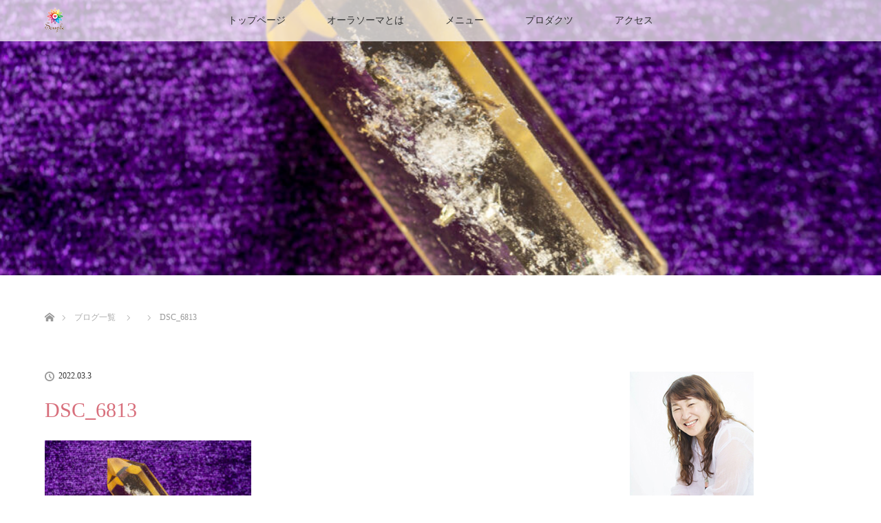

--- FILE ---
content_type: text/html; charset=UTF-8
request_url: https://aura-soma.tokyo/dsc_6813/
body_size: 13784
content:
<!DOCTYPE html>
<html class="pc" dir="ltr" lang="ja" prefix="og: https://ogp.me/ns#">
<head prefix="og: http://ogp.me/ns# fb: http://ogp.me/ns/fb#">
<meta charset="UTF-8">
<!--[if IE]><meta http-equiv="X-UA-Compatible" content="IE=edge"><![endif]-->
<meta name="viewport" content="width=device-width">

<meta name="description" content="本来の自分を知るためのツール">
<meta property="og:type" content="article">
<meta property="og:url" content="https://aura-soma.tokyo/dsc_6813/">
<meta property="og:title" content="DSC_6813 | Soupleオーラソーマ®認定スクール">
<meta property="og:description" content="本来の自分を知るためのツール">
<meta property="og:site_name" content="Soupleオーラソーマ®認定スクール">
<meta property="og:image" content="https://aura-soma.tokyo/wp/wp-content/uploads/2017/07/アイキャッチ.jpg">
<meta property="og:image:secure_url" content="https://aura-soma.tokyo/wp/wp-content/uploads/2017/07/アイキャッチ.jpg"> 
<meta property="og:image:width" content="1200"> 
<meta property="og:image:height" content="630">
<meta name="twitter:card" content="summary">
<meta name="twitter:site" content="@souplecolor">
<meta name="twitter:creator" content="souplecolor">
<meta name="twitter:title" content="DSC_6813 | Soupleオーラソーマ®認定スクール">
<meta property="twitter:description" content="本来の自分を知るためのツール">
<meta name="twitter:image:src" content="https://aura-soma.tokyo/wp/wp-content/uploads/2017/07/アイキャッチ.jpg">
<link rel="pingback" href="https://aura-soma.tokyo/wp/xmlrpc.php">

		<!-- All in One SEO 4.6.4 - aioseo.com -->
		<title>DSC_6813 | Soupleオーラソーマ®認定スクール</title>
		<meta name="robots" content="max-image-preview:large" />
		<meta name="google-site-verification" content="uCQchOX-waRly-VlE0hTHjnn6ee2O0itZd4UbdLxrmk" />
		<link rel="canonical" href="https://aura-soma.tokyo/dsc_6813/" />
		<meta name="generator" content="All in One SEO (AIOSEO) 4.6.4" />
		<meta property="og:locale" content="ja_JP" />
		<meta property="og:site_name" content="Soupleオーラソーマ®認定スクール | 本来の自分を知るためのツール" />
		<meta property="og:type" content="article" />
		<meta property="og:title" content="DSC_6813 | Soupleオーラソーマ®認定スクール" />
		<meta property="og:url" content="https://aura-soma.tokyo/dsc_6813/" />
		<meta property="article:published_time" content="2022-03-03T05:07:22+00:00" />
		<meta property="article:modified_time" content="2022-03-03T05:07:22+00:00" />
		<meta name="twitter:card" content="summary" />
		<meta name="twitter:title" content="DSC_6813 | Soupleオーラソーマ®認定スクール" />
		<meta name="google" content="nositelinkssearchbox" />
		<script type="application/ld+json" class="aioseo-schema">
			{"@context":"https:\/\/schema.org","@graph":[{"@type":"BreadcrumbList","@id":"https:\/\/aura-soma.tokyo\/dsc_6813\/#breadcrumblist","itemListElement":[{"@type":"ListItem","@id":"https:\/\/aura-soma.tokyo\/#listItem","position":1,"name":"\u5bb6","item":"https:\/\/aura-soma.tokyo\/","nextItem":"https:\/\/aura-soma.tokyo\/dsc_6813\/#listItem"},{"@type":"ListItem","@id":"https:\/\/aura-soma.tokyo\/dsc_6813\/#listItem","position":2,"name":"DSC_6813","previousItem":"https:\/\/aura-soma.tokyo\/#listItem"}]},{"@type":"ItemPage","@id":"https:\/\/aura-soma.tokyo\/dsc_6813\/#itempage","url":"https:\/\/aura-soma.tokyo\/dsc_6813\/","name":"DSC_6813 | Souple\u30aa\u30fc\u30e9\u30bd\u30fc\u30de\u00ae\u8a8d\u5b9a\u30b9\u30af\u30fc\u30eb","inLanguage":"ja","isPartOf":{"@id":"https:\/\/aura-soma.tokyo\/#website"},"breadcrumb":{"@id":"https:\/\/aura-soma.tokyo\/dsc_6813\/#breadcrumblist"},"author":{"@id":"https:\/\/aura-soma.tokyo\/author\/yumiko\/#author"},"creator":{"@id":"https:\/\/aura-soma.tokyo\/author\/yumiko\/#author"},"datePublished":"2022-03-03T14:07:22+09:00","dateModified":"2022-03-03T14:07:22+09:00"},{"@type":"Organization","@id":"https:\/\/aura-soma.tokyo\/#organization","name":"Souple\u30aa\u30fc\u30e9\u30bd\u30fc\u30de\u00ae\u8a8d\u5b9a\u30b9\u30af\u30fc\u30eb","description":"\u672c\u6765\u306e\u81ea\u5206\u3092\u77e5\u308b\u305f\u3081\u306e\u30c4\u30fc\u30eb","url":"https:\/\/aura-soma.tokyo\/"},{"@type":"Person","@id":"https:\/\/aura-soma.tokyo\/author\/yumiko\/#author","url":"https:\/\/aura-soma.tokyo\/author\/yumiko\/","name":"NishikawaYumiko","image":{"@type":"ImageObject","@id":"https:\/\/aura-soma.tokyo\/dsc_6813\/#authorImage","url":"https:\/\/secure.gravatar.com\/avatar\/de87b5bd4e4e3d22d6884ed8a4c6841d?s=96&d=mm&r=g","width":96,"height":96,"caption":"NishikawaYumiko"}},{"@type":"WebSite","@id":"https:\/\/aura-soma.tokyo\/#website","url":"https:\/\/aura-soma.tokyo\/","name":"Souple\u30aa\u30fc\u30e9\u30bd\u30fc\u30de\u00ae\u8a8d\u5b9a\u30b9\u30af\u30fc\u30eb","description":"\u672c\u6765\u306e\u81ea\u5206\u3092\u77e5\u308b\u305f\u3081\u306e\u30c4\u30fc\u30eb","inLanguage":"ja","publisher":{"@id":"https:\/\/aura-soma.tokyo\/#organization"}}]}
		</script>
		<!-- All in One SEO -->

<link rel="alternate" type="application/rss+xml" title="Soupleオーラソーマ®認定スクール &raquo; フィード" href="https://aura-soma.tokyo/feed/" />
<link rel="alternate" type="application/rss+xml" title="Soupleオーラソーマ®認定スクール &raquo; コメントフィード" href="https://aura-soma.tokyo/comments/feed/" />
<link rel="alternate" type="application/rss+xml" title="Soupleオーラソーマ®認定スクール &raquo; DSC_6813 のコメントのフィード" href="https://aura-soma.tokyo/feed/?attachment_id=1791" />
<script type="text/javascript">
/* <![CDATA[ */
window._wpemojiSettings = {"baseUrl":"https:\/\/s.w.org\/images\/core\/emoji\/15.0.3\/72x72\/","ext":".png","svgUrl":"https:\/\/s.w.org\/images\/core\/emoji\/15.0.3\/svg\/","svgExt":".svg","source":{"concatemoji":"https:\/\/aura-soma.tokyo\/wp\/wp-includes\/js\/wp-emoji-release.min.js?ver=6.5.7"}};
/*! This file is auto-generated */
!function(i,n){var o,s,e;function c(e){try{var t={supportTests:e,timestamp:(new Date).valueOf()};sessionStorage.setItem(o,JSON.stringify(t))}catch(e){}}function p(e,t,n){e.clearRect(0,0,e.canvas.width,e.canvas.height),e.fillText(t,0,0);var t=new Uint32Array(e.getImageData(0,0,e.canvas.width,e.canvas.height).data),r=(e.clearRect(0,0,e.canvas.width,e.canvas.height),e.fillText(n,0,0),new Uint32Array(e.getImageData(0,0,e.canvas.width,e.canvas.height).data));return t.every(function(e,t){return e===r[t]})}function u(e,t,n){switch(t){case"flag":return n(e,"\ud83c\udff3\ufe0f\u200d\u26a7\ufe0f","\ud83c\udff3\ufe0f\u200b\u26a7\ufe0f")?!1:!n(e,"\ud83c\uddfa\ud83c\uddf3","\ud83c\uddfa\u200b\ud83c\uddf3")&&!n(e,"\ud83c\udff4\udb40\udc67\udb40\udc62\udb40\udc65\udb40\udc6e\udb40\udc67\udb40\udc7f","\ud83c\udff4\u200b\udb40\udc67\u200b\udb40\udc62\u200b\udb40\udc65\u200b\udb40\udc6e\u200b\udb40\udc67\u200b\udb40\udc7f");case"emoji":return!n(e,"\ud83d\udc26\u200d\u2b1b","\ud83d\udc26\u200b\u2b1b")}return!1}function f(e,t,n){var r="undefined"!=typeof WorkerGlobalScope&&self instanceof WorkerGlobalScope?new OffscreenCanvas(300,150):i.createElement("canvas"),a=r.getContext("2d",{willReadFrequently:!0}),o=(a.textBaseline="top",a.font="600 32px Arial",{});return e.forEach(function(e){o[e]=t(a,e,n)}),o}function t(e){var t=i.createElement("script");t.src=e,t.defer=!0,i.head.appendChild(t)}"undefined"!=typeof Promise&&(o="wpEmojiSettingsSupports",s=["flag","emoji"],n.supports={everything:!0,everythingExceptFlag:!0},e=new Promise(function(e){i.addEventListener("DOMContentLoaded",e,{once:!0})}),new Promise(function(t){var n=function(){try{var e=JSON.parse(sessionStorage.getItem(o));if("object"==typeof e&&"number"==typeof e.timestamp&&(new Date).valueOf()<e.timestamp+604800&&"object"==typeof e.supportTests)return e.supportTests}catch(e){}return null}();if(!n){if("undefined"!=typeof Worker&&"undefined"!=typeof OffscreenCanvas&&"undefined"!=typeof URL&&URL.createObjectURL&&"undefined"!=typeof Blob)try{var e="postMessage("+f.toString()+"("+[JSON.stringify(s),u.toString(),p.toString()].join(",")+"));",r=new Blob([e],{type:"text/javascript"}),a=new Worker(URL.createObjectURL(r),{name:"wpTestEmojiSupports"});return void(a.onmessage=function(e){c(n=e.data),a.terminate(),t(n)})}catch(e){}c(n=f(s,u,p))}t(n)}).then(function(e){for(var t in e)n.supports[t]=e[t],n.supports.everything=n.supports.everything&&n.supports[t],"flag"!==t&&(n.supports.everythingExceptFlag=n.supports.everythingExceptFlag&&n.supports[t]);n.supports.everythingExceptFlag=n.supports.everythingExceptFlag&&!n.supports.flag,n.DOMReady=!1,n.readyCallback=function(){n.DOMReady=!0}}).then(function(){return e}).then(function(){var e;n.supports.everything||(n.readyCallback(),(e=n.source||{}).concatemoji?t(e.concatemoji):e.wpemoji&&e.twemoji&&(t(e.twemoji),t(e.wpemoji)))}))}((window,document),window._wpemojiSettings);
/* ]]> */
</script>
<link rel='stylesheet' id='style-css' href='https://aura-soma.tokyo/wp/wp-content/themes/lotus_tcd039/style.css?ver=2.2.1' type='text/css' media='all' />
<style id='wp-emoji-styles-inline-css' type='text/css'>

	img.wp-smiley, img.emoji {
		display: inline !important;
		border: none !important;
		box-shadow: none !important;
		height: 1em !important;
		width: 1em !important;
		margin: 0 0.07em !important;
		vertical-align: -0.1em !important;
		background: none !important;
		padding: 0 !important;
	}
</style>
<link rel='stylesheet' id='wp-block-library-css' href='https://aura-soma.tokyo/wp/wp-includes/css/dist/block-library/style.min.css?ver=6.5.7' type='text/css' media='all' />
<style id='classic-theme-styles-inline-css' type='text/css'>
/*! This file is auto-generated */
.wp-block-button__link{color:#fff;background-color:#32373c;border-radius:9999px;box-shadow:none;text-decoration:none;padding:calc(.667em + 2px) calc(1.333em + 2px);font-size:1.125em}.wp-block-file__button{background:#32373c;color:#fff;text-decoration:none}
</style>
<style id='global-styles-inline-css' type='text/css'>
body{--wp--preset--color--black: #000000;--wp--preset--color--cyan-bluish-gray: #abb8c3;--wp--preset--color--white: #ffffff;--wp--preset--color--pale-pink: #f78da7;--wp--preset--color--vivid-red: #cf2e2e;--wp--preset--color--luminous-vivid-orange: #ff6900;--wp--preset--color--luminous-vivid-amber: #fcb900;--wp--preset--color--light-green-cyan: #7bdcb5;--wp--preset--color--vivid-green-cyan: #00d084;--wp--preset--color--pale-cyan-blue: #8ed1fc;--wp--preset--color--vivid-cyan-blue: #0693e3;--wp--preset--color--vivid-purple: #9b51e0;--wp--preset--gradient--vivid-cyan-blue-to-vivid-purple: linear-gradient(135deg,rgba(6,147,227,1) 0%,rgb(155,81,224) 100%);--wp--preset--gradient--light-green-cyan-to-vivid-green-cyan: linear-gradient(135deg,rgb(122,220,180) 0%,rgb(0,208,130) 100%);--wp--preset--gradient--luminous-vivid-amber-to-luminous-vivid-orange: linear-gradient(135deg,rgba(252,185,0,1) 0%,rgba(255,105,0,1) 100%);--wp--preset--gradient--luminous-vivid-orange-to-vivid-red: linear-gradient(135deg,rgba(255,105,0,1) 0%,rgb(207,46,46) 100%);--wp--preset--gradient--very-light-gray-to-cyan-bluish-gray: linear-gradient(135deg,rgb(238,238,238) 0%,rgb(169,184,195) 100%);--wp--preset--gradient--cool-to-warm-spectrum: linear-gradient(135deg,rgb(74,234,220) 0%,rgb(151,120,209) 20%,rgb(207,42,186) 40%,rgb(238,44,130) 60%,rgb(251,105,98) 80%,rgb(254,248,76) 100%);--wp--preset--gradient--blush-light-purple: linear-gradient(135deg,rgb(255,206,236) 0%,rgb(152,150,240) 100%);--wp--preset--gradient--blush-bordeaux: linear-gradient(135deg,rgb(254,205,165) 0%,rgb(254,45,45) 50%,rgb(107,0,62) 100%);--wp--preset--gradient--luminous-dusk: linear-gradient(135deg,rgb(255,203,112) 0%,rgb(199,81,192) 50%,rgb(65,88,208) 100%);--wp--preset--gradient--pale-ocean: linear-gradient(135deg,rgb(255,245,203) 0%,rgb(182,227,212) 50%,rgb(51,167,181) 100%);--wp--preset--gradient--electric-grass: linear-gradient(135deg,rgb(202,248,128) 0%,rgb(113,206,126) 100%);--wp--preset--gradient--midnight: linear-gradient(135deg,rgb(2,3,129) 0%,rgb(40,116,252) 100%);--wp--preset--font-size--small: 13px;--wp--preset--font-size--medium: 20px;--wp--preset--font-size--large: 36px;--wp--preset--font-size--x-large: 42px;--wp--preset--spacing--20: 0.44rem;--wp--preset--spacing--30: 0.67rem;--wp--preset--spacing--40: 1rem;--wp--preset--spacing--50: 1.5rem;--wp--preset--spacing--60: 2.25rem;--wp--preset--spacing--70: 3.38rem;--wp--preset--spacing--80: 5.06rem;--wp--preset--shadow--natural: 6px 6px 9px rgba(0, 0, 0, 0.2);--wp--preset--shadow--deep: 12px 12px 50px rgba(0, 0, 0, 0.4);--wp--preset--shadow--sharp: 6px 6px 0px rgba(0, 0, 0, 0.2);--wp--preset--shadow--outlined: 6px 6px 0px -3px rgba(255, 255, 255, 1), 6px 6px rgba(0, 0, 0, 1);--wp--preset--shadow--crisp: 6px 6px 0px rgba(0, 0, 0, 1);}:where(.is-layout-flex){gap: 0.5em;}:where(.is-layout-grid){gap: 0.5em;}body .is-layout-flex{display: flex;}body .is-layout-flex{flex-wrap: wrap;align-items: center;}body .is-layout-flex > *{margin: 0;}body .is-layout-grid{display: grid;}body .is-layout-grid > *{margin: 0;}:where(.wp-block-columns.is-layout-flex){gap: 2em;}:where(.wp-block-columns.is-layout-grid){gap: 2em;}:where(.wp-block-post-template.is-layout-flex){gap: 1.25em;}:where(.wp-block-post-template.is-layout-grid){gap: 1.25em;}.has-black-color{color: var(--wp--preset--color--black) !important;}.has-cyan-bluish-gray-color{color: var(--wp--preset--color--cyan-bluish-gray) !important;}.has-white-color{color: var(--wp--preset--color--white) !important;}.has-pale-pink-color{color: var(--wp--preset--color--pale-pink) !important;}.has-vivid-red-color{color: var(--wp--preset--color--vivid-red) !important;}.has-luminous-vivid-orange-color{color: var(--wp--preset--color--luminous-vivid-orange) !important;}.has-luminous-vivid-amber-color{color: var(--wp--preset--color--luminous-vivid-amber) !important;}.has-light-green-cyan-color{color: var(--wp--preset--color--light-green-cyan) !important;}.has-vivid-green-cyan-color{color: var(--wp--preset--color--vivid-green-cyan) !important;}.has-pale-cyan-blue-color{color: var(--wp--preset--color--pale-cyan-blue) !important;}.has-vivid-cyan-blue-color{color: var(--wp--preset--color--vivid-cyan-blue) !important;}.has-vivid-purple-color{color: var(--wp--preset--color--vivid-purple) !important;}.has-black-background-color{background-color: var(--wp--preset--color--black) !important;}.has-cyan-bluish-gray-background-color{background-color: var(--wp--preset--color--cyan-bluish-gray) !important;}.has-white-background-color{background-color: var(--wp--preset--color--white) !important;}.has-pale-pink-background-color{background-color: var(--wp--preset--color--pale-pink) !important;}.has-vivid-red-background-color{background-color: var(--wp--preset--color--vivid-red) !important;}.has-luminous-vivid-orange-background-color{background-color: var(--wp--preset--color--luminous-vivid-orange) !important;}.has-luminous-vivid-amber-background-color{background-color: var(--wp--preset--color--luminous-vivid-amber) !important;}.has-light-green-cyan-background-color{background-color: var(--wp--preset--color--light-green-cyan) !important;}.has-vivid-green-cyan-background-color{background-color: var(--wp--preset--color--vivid-green-cyan) !important;}.has-pale-cyan-blue-background-color{background-color: var(--wp--preset--color--pale-cyan-blue) !important;}.has-vivid-cyan-blue-background-color{background-color: var(--wp--preset--color--vivid-cyan-blue) !important;}.has-vivid-purple-background-color{background-color: var(--wp--preset--color--vivid-purple) !important;}.has-black-border-color{border-color: var(--wp--preset--color--black) !important;}.has-cyan-bluish-gray-border-color{border-color: var(--wp--preset--color--cyan-bluish-gray) !important;}.has-white-border-color{border-color: var(--wp--preset--color--white) !important;}.has-pale-pink-border-color{border-color: var(--wp--preset--color--pale-pink) !important;}.has-vivid-red-border-color{border-color: var(--wp--preset--color--vivid-red) !important;}.has-luminous-vivid-orange-border-color{border-color: var(--wp--preset--color--luminous-vivid-orange) !important;}.has-luminous-vivid-amber-border-color{border-color: var(--wp--preset--color--luminous-vivid-amber) !important;}.has-light-green-cyan-border-color{border-color: var(--wp--preset--color--light-green-cyan) !important;}.has-vivid-green-cyan-border-color{border-color: var(--wp--preset--color--vivid-green-cyan) !important;}.has-pale-cyan-blue-border-color{border-color: var(--wp--preset--color--pale-cyan-blue) !important;}.has-vivid-cyan-blue-border-color{border-color: var(--wp--preset--color--vivid-cyan-blue) !important;}.has-vivid-purple-border-color{border-color: var(--wp--preset--color--vivid-purple) !important;}.has-vivid-cyan-blue-to-vivid-purple-gradient-background{background: var(--wp--preset--gradient--vivid-cyan-blue-to-vivid-purple) !important;}.has-light-green-cyan-to-vivid-green-cyan-gradient-background{background: var(--wp--preset--gradient--light-green-cyan-to-vivid-green-cyan) !important;}.has-luminous-vivid-amber-to-luminous-vivid-orange-gradient-background{background: var(--wp--preset--gradient--luminous-vivid-amber-to-luminous-vivid-orange) !important;}.has-luminous-vivid-orange-to-vivid-red-gradient-background{background: var(--wp--preset--gradient--luminous-vivid-orange-to-vivid-red) !important;}.has-very-light-gray-to-cyan-bluish-gray-gradient-background{background: var(--wp--preset--gradient--very-light-gray-to-cyan-bluish-gray) !important;}.has-cool-to-warm-spectrum-gradient-background{background: var(--wp--preset--gradient--cool-to-warm-spectrum) !important;}.has-blush-light-purple-gradient-background{background: var(--wp--preset--gradient--blush-light-purple) !important;}.has-blush-bordeaux-gradient-background{background: var(--wp--preset--gradient--blush-bordeaux) !important;}.has-luminous-dusk-gradient-background{background: var(--wp--preset--gradient--luminous-dusk) !important;}.has-pale-ocean-gradient-background{background: var(--wp--preset--gradient--pale-ocean) !important;}.has-electric-grass-gradient-background{background: var(--wp--preset--gradient--electric-grass) !important;}.has-midnight-gradient-background{background: var(--wp--preset--gradient--midnight) !important;}.has-small-font-size{font-size: var(--wp--preset--font-size--small) !important;}.has-medium-font-size{font-size: var(--wp--preset--font-size--medium) !important;}.has-large-font-size{font-size: var(--wp--preset--font-size--large) !important;}.has-x-large-font-size{font-size: var(--wp--preset--font-size--x-large) !important;}
.wp-block-navigation a:where(:not(.wp-element-button)){color: inherit;}
:where(.wp-block-post-template.is-layout-flex){gap: 1.25em;}:where(.wp-block-post-template.is-layout-grid){gap: 1.25em;}
:where(.wp-block-columns.is-layout-flex){gap: 2em;}:where(.wp-block-columns.is-layout-grid){gap: 2em;}
.wp-block-pullquote{font-size: 1.5em;line-height: 1.6;}
</style>
<link rel='stylesheet' id='contact-form-7-css' href='https://aura-soma.tokyo/wp/wp-content/plugins/contact-form-7/includes/css/styles.css?ver=5.9.5' type='text/css' media='all' />
<link rel='stylesheet' id='sow-image-default-8b5b6f678277-css' href='https://aura-soma.tokyo/wp/wp-content/uploads/siteorigin-widgets/sow-image-default-8b5b6f678277.css?ver=6.5.7' type='text/css' media='all' />
<link rel='stylesheet' id='tcd-maps-css' href='https://aura-soma.tokyo/wp/wp-content/plugins/tcd-google-maps/admin.css?ver=6.5.7' type='text/css' media='all' />
<link rel='stylesheet' id='tablepress-default-css' href='https://aura-soma.tokyo/wp/wp-content/plugins/tablepress/css/build/default.css?ver=2.3.2' type='text/css' media='all' />
<script type="text/javascript" src="https://aura-soma.tokyo/wp/wp-includes/js/jquery/jquery.min.js?ver=3.7.1" id="jquery-core-js"></script>
<script type="text/javascript" src="https://aura-soma.tokyo/wp/wp-includes/js/jquery/jquery-migrate.min.js?ver=3.4.1" id="jquery-migrate-js"></script>
<link rel="https://api.w.org/" href="https://aura-soma.tokyo/wp-json/" /><link rel="alternate" type="application/json" href="https://aura-soma.tokyo/wp-json/wp/v2/media/1791" /><link rel='shortlink' href='https://aura-soma.tokyo/?p=1791' />
<link rel="alternate" type="application/json+oembed" href="https://aura-soma.tokyo/wp-json/oembed/1.0/embed?url=https%3A%2F%2Faura-soma.tokyo%2Fdsc_6813%2F" />
<link rel="alternate" type="text/xml+oembed" href="https://aura-soma.tokyo/wp-json/oembed/1.0/embed?url=https%3A%2F%2Faura-soma.tokyo%2Fdsc_6813%2F&#038;format=xml" />
<link rel="apple-touch-icon" sizes="180x180" href="/wp/wp-content/uploads/fbrfg/apple-touch-icon.png">
<link rel="icon" type="image/png" sizes="32x32" href="/wp/wp-content/uploads/fbrfg/favicon-32x32.png">
<link rel="icon" type="image/png" sizes="16x16" href="/wp/wp-content/uploads/fbrfg/favicon-16x16.png">
<link rel="manifest" href="/wp/wp-content/uploads/fbrfg/manifest.json">
<link rel="mask-icon" href="/wp/wp-content/uploads/fbrfg/safari-pinned-tab.svg" color="#5bbad5">
<link rel="shortcut icon" href="/wp/wp-content/uploads/fbrfg/favicon.ico">
<meta name="msapplication-config" content="/wp/wp-content/uploads/fbrfg/browserconfig.xml">
<meta name="theme-color" content="#ffffff">
<link rel="stylesheet" media="screen and (max-width:770px)" href="https://aura-soma.tokyo/wp/wp-content/themes/lotus_tcd039/responsive.css?ver=2.2.1">
<link rel="stylesheet" href="https://aura-soma.tokyo/wp/wp-content/themes/lotus_tcd039/css/footer-bar.css?ver=2.2.1">

<script src="https://aura-soma.tokyo/wp/wp-content/themes/lotus_tcd039/js/jquery.easing.1.3.js?ver=2.2.1"></script>
<script src="https://aura-soma.tokyo/wp/wp-content/themes/lotus_tcd039/js/jscript.js?ver=2.2.1"></script>
<script src="https://aura-soma.tokyo/wp/wp-content/themes/lotus_tcd039/js/functions.js?ver=2.2.1"></script>
<script src="https://aura-soma.tokyo/wp/wp-content/themes/lotus_tcd039/js/comment.js?ver=2.2.1"></script>

<style type="text/css">
body, input, textarea { font-family: "Times New Roman" , "游明朝" , "Yu Mincho" , "游明朝体" , "YuMincho" , "ヒラギノ明朝 Pro W3" , "Hiragino Mincho Pro" , "HiraMinProN-W3" , "HGS明朝E" , "ＭＳ Ｐ明朝" , "MS PMincho" , serif; }
.rich_font { font-weight:500; font-family: "Times New Roman" , "游明朝" , "Yu Mincho" , "游明朝体" , "YuMincho" , "ヒラギノ明朝 Pro W3" , "Hiragino Mincho Pro" , "HiraMinProN-W3" , "HGS明朝E" , "ＭＳ Ｐ明朝" , "MS PMincho" , serif; }

body { font-size:15px; }

.pc #header .logo { font-size:21px; }
.mobile #header .logo { font-size:18px; }
.pc #header .desc { font-size:12px; }
#footer_logo .logo { font-size:40px; }
#footer_logo .desc { font-size:12px; }
.pc #header #logo_text_fixed .logo { font-size:21px; }

.index_box_list .image img, #index_blog_list li .image img, #related_post li a.image img, .styled_post_list1 .image img, #recent_news .image img{
  -webkit-transition: all 0.35s ease-in-out; -moz-transition: all 0.35s ease-in-out; transition: all 0.35s ease-in-out;
  -webkit-transform: scale(1); -moz-transform: scale(1); -ms-transform: scale(1); -o-transform: scale(1); transform: scale(1);
  -webkit-backface-visibility:hidden; backface-visibility:hidden;
}
.index_box_list .image a:hover img, #index_blog_list li .image:hover img, #related_post li a.image:hover img, .styled_post_list1 .image:hover img, #recent_news .image:hover img{
 -webkit-transform: scale(1.2); -moz-transform: scale(1.2); -ms-transform: scale(1.2); -o-transform: scale(1.2); transform: scale(1.2);
}

.pc .home #header_top{ background:rgba(255,255,255,1) }
.pc .home #global_menu{ background:rgba(255,255,255,0.7) }
.pc .header_fix #header{ background:rgba(255,255,255,1) }
	.pc .not_home #header{ background:rgba(255,255,255,0.7) }
.pc .not_home.header_fix2 #header{ background:rgba(255,255,255,1) }
.pc #global_menu > ul > li > a{ color:#333333; }

.pc #index_content2 .catchphrase .headline { font-size:40px; }
.pc #index_content2 .catchphrase .desc { font-size:15px; }

#post_title { font-size:30px; }
.post_content { font-size:15px; }

a:hover, #comment_header ul li a:hover, .pc #global_menu > ul > li.active > a, .pc #global_menu li.current-menu-item > a, .pc #global_menu > ul > li > a:hover, #header_logo .logo a:hover, #bread_crumb li.home a:hover:before, #bread_crumb li a:hover,
 .footer_menu li:first-child a, .footer_menu li:only-child a, #previous_next_post a:hover, .color_headline
  { color:#D86F7C; }

.pc #global_menu ul ul a, #return_top a, .next_page_link a:hover, .page_navi a:hover, .collapse_category_list li a:hover .count, .index_archive_link a:hover, .slick-arrow:hover, #header_logo_index .link:hover,
 #previous_next_page a:hover, .page_navi p.back a:hover, .collapse_category_list li a:hover .count, .mobile #global_menu li a:hover,
  #wp-calendar td a:hover, #wp-calendar #prev a:hover, #wp-calendar #next a:hover, .widget_search #search-btn input:hover, .widget_search #searchsubmit:hover, .side_widget.google_search #searchsubmit:hover,
   #submit_comment:hover, #comment_header ul li a:hover, #comment_header ul li.comment_switch_active a, #comment_header #comment_closed p, #post_pagination a:hover, #post_pagination p, a.menu_button:hover, .mobile .footer_menu a:hover, .mobile #footer_menu_bottom li a:hover
    { background-color:#D86F7C; }

.pc #global_menu ul ul a:hover, #return_top a:hover
 { background-color:#BD5E68; }

.side_headline, #footer_address, #recent_news .headline, .page_navi span.current
 { background-color:#F2D2D0; }

#index_content1_top
 { background-color:#F1D2D0; }

#comment_textarea textarea:focus, #guest_info input:focus, #comment_header ul li a:hover, #comment_header ul li.comment_switch_active a, #comment_header #comment_closed p
 { border-color:#D86F7C; }

#comment_header ul li.comment_switch_active a:after, #comment_header #comment_closed p:after
 { border-color:#D86F7C transparent transparent transparent; }

.collapse_category_list li a:before
 { border-color: transparent transparent transparent #D86F7C; }


  #site_loader_spinner { border:4px solid rgba(216,111,124,0.2); border-top-color:#D86F7C; }

p { line-height:1.8 !important; }

/*セミナー申し込みフォーム */
table.cf7-seminar{
	width:85%;
	margin:0 auto;
	border: 3px solid #e5e5e5;
}

.single .entry-content table.cf7-seminar,
.page .entry-content table.cf7-seminar-policy, .single table.cf7-seminar-policy,
.page .entry-content table.cf7-seminar{
display:table;
}

/*日程整列 */
.cf7-seminar .wpcf7-list-item{
	display:block;	
	margin:.5em 0;
}

/*入力欄の色*/
.cf7-seminar input, .cf7-seminar textarea {
	border: 1px solid #d8d8d8;
	border-radius:5px;
}
.cf7-seminar ::placeholder {
	color:#797979;
}

/*「必須」文字*/
.cf7-req{
	font-size:.9em;
	padding: 5px;
	background: #F2D2D0;/*ピンク*/
	color: #fff;
	border-radius: 3px;
	margin-right:1em;
}

/*「任意」文字*/
.cf7-unreq{
	font-size:.9em;
	padding: 5px;
	background: #bdbdbd;/*グレー*/
	color: #fff;
	border-radius: 3px;
	margin-right:1em;
}

/*区切り線*/
.cf7-seminar tr{
	border-top: 1px solid #e5e5e5;
}

/*タイトル背景色*/
.cf7-seminar th{
	background-color:#ebedf5;
	text-align:left;
}

/*プライバシーポリシー欄*/
table.cf7-seminar-policy{
	margin:0 auto;
	text-align:center;
	width:75%;
}
.cf7-seminar-policy p{
	margin-bottom:0;
}

.cf7-seminar-policy td ,.cf7-seminar-policy th{
border:none!important;
}


.privacy-box{
	height:200px;
	overflow-y:scroll;
	border:2px solid #ddd;
	background-color:#FAF8EE;/*薄い黄色*/
	border-radius:.5em;
	line-height:1.3em;
	font-size:.9em;
	margin-bottom:1.5em;
	text-align:left;
}

/* 「送信する」ボタン */
.cf7-btn input.wpcf7-submit {
	background-color:#F2D2D0;/*ピンク*/
	border:0;
	color:#fff;
	font-size:1.2em;
	font-weight:bold;
	margin:20px 0 100px 0; 
        /*コレ*/margin: 0 auto;
        text-align:center;

}
.cf7-btn{
	text-align:center;
}
.wpcf7-spinner{
	width:0;
	margin:0;
}

/* レスポンシブ */
@media screen and (max-width: 768px){
	table.cf7-seminar, table.cf7-seminar-policy{
		width:100%;
	}
	
	table.cf7-seminar{
		border:2px solid #e5e5e5;
	}
		
	.cf7-seminar tr, .cf7-seminar td, .cf7-seminar th{
		display: block;
		width: 100%;
		line-height:2.5em;
	}
}
</style>


<script type="text/javascript">
jQuery(document).ready(function($){
  $('a').not('a[href^="#"], a[href^="tel"], [href^="javascript:void(0);"], a[target="_blank"]').click(function(){
    var pass = $(this).attr("href");
    $('body').fadeOut();
    setTimeout(function(){
      location.href = pass;
    },300);
    return false;
  });
});
</script>


<style type="text/css"></style><noscript><style>.lazyload[data-src]{display:none !important;}</style></noscript><style>.lazyload{background-image:none !important;}.lazyload:before{background-image:none !important;}</style></head>
<body id="body" class="attachment attachment-template-default single single-attachment postid-1791 attachmentid-1791 attachment-jpeg not_home">

<div id="site_loader_overlay">
 <div id="site_loader_spinner"></div>
</div>

 <div id="header">
  <div id="header_top">
   <div id="header_logo">
    <div id="logo_image">
 <h1 class="logo">
  <a href="https://aura-soma.tokyo/" title="Soupleオーラソーマ®認定スクール" data-label="Soupleオーラソーマ®認定スクール"><img class="h_logo lazyload" src="[data-uri]" alt="Soupleオーラソーマ®認定スクール" title="Soupleオーラソーマ®認定スクール" data-src="https://aura-soma.tokyo/wp/wp-content/uploads/2017/01/souple_logo.png?1769403835" decoding="async" data-eio-rwidth="350" data-eio-rheight="69" /><noscript><img class="h_logo" src="https://aura-soma.tokyo/wp/wp-content/uploads/2017/01/souple_logo.png?1769403835" alt="Soupleオーラソーマ®認定スクール" title="Soupleオーラソーマ®認定スクール" data-eio="l" /></noscript></a>
 </h1>
</div>
   </div>
  </div><!-- END #header_top -->
    <div id="header_bottom">
   <a href="#" class="menu_button"><span>menu</span></a>
   <div id="logo_image_fixed">
 <p class="logo"><a href="https://aura-soma.tokyo/" title="Soupleオーラソーマ®認定スクール"><img class="s_logo lazyload" src="[data-uri]" alt="Soupleオーラソーマ®認定スクール" title="Soupleオーラソーマ®認定スクール" data-src="https://aura-soma.tokyo/wp/wp-content/uploads/2017/02/Logo_1.png?1769403835" decoding="async" data-eio-rwidth="29" data-eio-rheight="40" /><noscript><img class="s_logo" src="https://aura-soma.tokyo/wp/wp-content/uploads/2017/02/Logo_1.png?1769403835" alt="Soupleオーラソーマ®認定スクール" title="Soupleオーラソーマ®認定スクール" data-eio="l" /></noscript></a></p>
</div>
   <div id="global_menu">
    <ul id="menu-%e3%83%a1%e3%82%a4%e3%83%b3%e3%83%a1%e3%83%8b%e3%83%a5%e3%83%bc" class="menu"><li id="menu-item-24" class="menu-item menu-item-type-post_type menu-item-object-page menu-item-home menu-item-24"><a href="https://aura-soma.tokyo/">トップページ</a></li>
<li id="menu-item-1364" class="menu-item menu-item-type-post_type menu-item-object-page menu-item-1364"><a href="https://aura-soma.tokyo/aurasoma/">オーラソーマとは</a></li>
<li id="menu-item-774" class="menu-item menu-item-type-post_type menu-item-object-page menu-item-has-children menu-item-774"><a href="https://aura-soma.tokyo/menu/">メニュー</a>
<ul class="sub-menu">
	<li id="menu-item-1371" class="menu-item menu-item-type-post_type menu-item-object-page menu-item-1371"><a href="https://aura-soma.tokyo/qualification-course/">オーラソーマ資格講座</a></li>
	<li id="menu-item-1370" class="menu-item menu-item-type-post_type menu-item-object-page menu-item-1370"><a href="https://aura-soma.tokyo/certified-courses/">オーラソーマ関連講座</a></li>
	<li id="menu-item-1374" class="menu-item menu-item-type-post_type menu-item-object-page menu-item-1374"><a href="https://aura-soma.tokyo/experience-seminar/">体験セミナー</a></li>
	<li id="menu-item-1359" class="menu-item menu-item-type-post_type menu-item-object-page menu-item-1359"><a href="https://aura-soma.tokyo/private-session/">個人セッション</a></li>
	<li id="menu-item-448" class="menu-item menu-item-type-custom menu-item-object-custom menu-item-448"><a href="https://aura-soma.tokyo/news/">募集講座一覧</a></li>
</ul>
</li>
<li id="menu-item-1354" class="menu-item menu-item-type-post_type menu-item-object-page menu-item-1354"><a href="https://aura-soma.tokyo/products/">プロダクツ</a></li>
<li id="menu-item-1351" class="menu-item menu-item-type-post_type menu-item-object-page menu-item-1351"><a href="https://aura-soma.tokyo/access/">アクセス</a></li>
</ul>   </div>
  </div><!-- END #header_bottom -->
   </div><!-- END #header -->

    
 <div id="main_contents" class="clearfix">

<div id="header_image">
 <div class="image"><img src="[data-uri]" title="" alt="" data-src="https://aura-soma.tokyo/wp/wp-content/uploads/2022/03/DSC_6813-1023x320.jpg" decoding="async" class="lazyload" data-eio-rwidth="1023" data-eio-rheight="320" /><noscript><img src="https://aura-soma.tokyo/wp/wp-content/uploads/2022/03/DSC_6813-1023x320.jpg" title="" alt="" data-eio="l" /></noscript></div>
 <div class="caption" style="text-shadow:0px 0px 4px #333333; color:#FFFFFF; ">
  <p class="title rich_font" style="font-size:40px;"></p>
 </div>
</div>

<div id="bread_crumb">

<ul class="clearfix" itemscope itemtype="http://schema.org/BreadcrumbList">
 <li itemprop="itemListElement" itemscope itemtype="http://schema.org/ListItem" class="home"><a itemprop="item" href="https://aura-soma.tokyo/"><span itemprop="name">ホーム</span></a><meta itemprop="position" content="1" /></li>

 <li itemprop="itemListElement" itemscope itemtype="http://schema.org/ListItem"><a itemprop="item" href="https://aura-soma.tokyo/%e3%83%96%e3%83%ad%e3%82%b0%e4%b8%80%e8%a6%a7%e3%83%9a%e3%83%bc%e3%82%b8/"><span itemprop="name">ブログ一覧</span></a><meta itemprop="position" content="2" /></li>
 <li itemprop="itemListElement" itemscope itemtype="http://schema.org/ListItem">
   <meta itemprop="position" content="3" /></li>
 <li itemprop="itemListElement" itemscope itemtype="http://schema.org/ListItem" class="last"><span itemprop="name">DSC_6813</span><meta itemprop="position" content="4" /></li>

</ul>
</div>

<div id="main_col" class="clearfix">

<div id="left_col">

 
 <div id="article">

  
  <ul id="post_meta_top" class="clearfix">
   <li class="date"><time class="entry-date updated" datetime="2022-03-03T14:07:22+09:00">2022.03.3</time></li>   <li class="category"></li>  </ul>

  <h2 id="post_title" class="rich_font color_headline">DSC_6813</h2>

  
 <!-- banner2 -->
 
  <div class="post_content clearfix">
   <p class="attachment"><a href='https://aura-soma.tokyo/wp/wp-content/uploads/2022/03/DSC_6813.jpg'><img fetchpriority="high" decoding="async" width="300" height="200" src="[data-uri]" class="attachment-medium size-medium lazyload" alt=""   data-src="https://aura-soma.tokyo/wp/wp-content/uploads/2022/03/DSC_6813-300x200.jpg" data-srcset="https://aura-soma.tokyo/wp/wp-content/uploads/2022/03/DSC_6813-300x200.jpg 300w, https://aura-soma.tokyo/wp/wp-content/uploads/2022/03/DSC_6813-768x513.jpg 768w, https://aura-soma.tokyo/wp/wp-content/uploads/2022/03/DSC_6813-500x333.jpg 500w, https://aura-soma.tokyo/wp/wp-content/uploads/2022/03/DSC_6813-272x182.jpg 272w, https://aura-soma.tokyo/wp/wp-content/uploads/2022/03/DSC_6813.jpg 1023w" data-sizes="auto" data-eio-rwidth="300" data-eio-rheight="200" /><noscript><img fetchpriority="high" decoding="async" width="300" height="200" src="https://aura-soma.tokyo/wp/wp-content/uploads/2022/03/DSC_6813-300x200.jpg" class="attachment-medium size-medium" alt="" srcset="https://aura-soma.tokyo/wp/wp-content/uploads/2022/03/DSC_6813-300x200.jpg 300w, https://aura-soma.tokyo/wp/wp-content/uploads/2022/03/DSC_6813-768x513.jpg 768w, https://aura-soma.tokyo/wp/wp-content/uploads/2022/03/DSC_6813-500x333.jpg 500w, https://aura-soma.tokyo/wp/wp-content/uploads/2022/03/DSC_6813-272x182.jpg 272w, https://aura-soma.tokyo/wp/wp-content/uploads/2022/03/DSC_6813.jpg 1023w" sizes="(max-width: 300px) 100vw, 300px" data-eio="l" /></noscript></a></p>
     </div>

    <div class="single_share clearfix" id="single_share_bottom">
   
<!--Type1-->

<div id="share_top1">

 

<div class="sns mt10 mb45">
<ul class="type1 clearfix">
<!--Twitterボタン-->
<li class="twitter">
<a href="http://twitter.com/share?text=DSC_6813&url=https%3A%2F%2Faura-soma.tokyo%2Fdsc_6813%2F&via=&tw_p=tweetbutton&related=" onclick="javascript:window.open(this.href, '', 'menubar=no,toolbar=no,resizable=yes,scrollbars=yes,height=400,width=600');return false;"><i class="icon-twitter"></i><span class="ttl">Tweet</span><span class="share-count"></span></a></li>

<!--Facebookボタン-->
<li class="facebook">
<a href="//www.facebook.com/sharer/sharer.php?u=https://aura-soma.tokyo/dsc_6813/&amp;t=DSC_6813" class="facebook-btn-icon-link" target="blank" rel="nofollow"><i class="icon-facebook"></i><span class="ttl">Share</span><span class="share-count"></span></a></li>


<!--Pocketボタン-->
<li class="pocket">
<a href="http://getpocket.com/edit?url=https%3A%2F%2Faura-soma.tokyo%2Fdsc_6813%2F&title=DSC_6813" target="blank"><i class="icon-pocket"></i><span class="ttl">Pocket</span><span class="share-count"></span></a></li>

<!--RSSボタン-->
<li class="rss">
<a href="https://aura-soma.tokyo/feed/" target="blank"><i class="icon-rss"></i><span class="ttl">RSS</span></a></li>


<!--Pinterestボタン-->
<li class="pinterest">
<a rel="nofollow" target="_blank" href="https://www.pinterest.com/pin/create/button/?url=https%3A%2F%2Faura-soma.tokyo%2Fdsc_6813%2F&media=https://aura-soma.tokyo/wp/wp-content/uploads/2022/03/DSC_6813.jpg&description=DSC_6813"><i class="icon-pinterest"></i><span class="ttl">Pin&nbsp;it</span></a></li>

</ul>
</div>

</div>


<!--Type2-->

<!--Type3-->

<!--Type4-->

<!--Type5-->
  </div>
  
    <ul id="post_meta_bottom" class="clearfix">
      <li class="post_category"></li>        </ul>
  
    <div id="previous_next_post" class="clearfix">
     </div>
  
 </div><!-- END #article -->

 <!-- banner1 -->
 
 
  
 

</div><!-- END #left_col -->


  <div id="side_col">
  <div class="side_widget clearfix widget_sow-editor" id="sow-editor-2">
<div
			
			class="so-widget-sow-editor so-widget-sow-editor-base"
			
		>
<div class="siteorigin-widget-tinymce textwidget">
	<p><img decoding="async" class="size-full wp-image-363 alignleft lazyload" src="[data-uri]" alt="" width="180" height="180"   data-src="https://aura-soma.tokyo/wp/wp-content/uploads/2017/05/Profile_nishikawa.jpg" data-srcset="https://aura-soma.tokyo/wp/wp-content/uploads/2017/05/Profile_nishikawa.jpg 180w, https://aura-soma.tokyo/wp/wp-content/uploads/2017/05/Profile_nishikawa-150x150.jpg 150w, https://aura-soma.tokyo/wp/wp-content/uploads/2017/05/Profile_nishikawa-120x120.jpg 120w" data-sizes="auto" data-eio-rwidth="180" data-eio-rheight="180" /><noscript><img decoding="async" class="size-full wp-image-363 alignleft" src="https://aura-soma.tokyo/wp/wp-content/uploads/2017/05/Profile_nishikawa.jpg" alt="" width="180" height="180" srcset="https://aura-soma.tokyo/wp/wp-content/uploads/2017/05/Profile_nishikawa.jpg 180w, https://aura-soma.tokyo/wp/wp-content/uploads/2017/05/Profile_nishikawa-150x150.jpg 150w, https://aura-soma.tokyo/wp/wp-content/uploads/2017/05/Profile_nishikawa-120x120.jpg 120w" sizes="(max-width: 180px) 100vw, 180px" data-eio="l" /></noscript></p>
<p>東京でカラースクールＳｏｕｐｌｅ（スープル）を<br />
主宰しています。<br />
オーラソーマに関する資格取得対応の講座を開講しています。<br />
プロフィールの詳細は<a href="https://aura-soma.tokyo/%E6%9C%AA%E5%88%86%E9%A1%9E/%E3%83%97%E3%83%AD%E3%83%95%E3%82%A3%E3%83%BC%E3%83%AB/">こちら</a></p>
</div>
</div></div>
<div class="side_widget clearfix widget_search" id="search-2">
<form role="search" method="get" id="searchform" class="searchform" action="https://aura-soma.tokyo/">
				<div>
					<label class="screen-reader-text" for="s">検索:</label>
					<input type="text" value="" name="s" id="s" />
					<input type="submit" id="searchsubmit" value="検索" />
				</div>
			</form></div>

		<div class="side_widget clearfix widget_recent_entries" id="recent-posts-2">

		<h3 class="side_headline"><span>最近の投稿</span></h3>
		<ul>
											<li>
					<a href="https://aura-soma.tokyo/newp-rosepink-20231014/">新ポマンダー誕生「ローズピンク」</a>
									</li>
											<li>
					<a href="https://aura-soma.tokyo/info0002/">サロン休業期間延長のお知らせ</a>
									</li>
											<li>
					<a href="https://aura-soma.tokyo/%e3%82%b5%e3%83%ad%e3%83%b3%e4%bc%91%e6%a5%ad%e3%81%ae%e3%81%8a%e3%81%97%e3%82%89%e3%81%9b/">サロン休業のおしらせ</a>
									</li>
											<li>
					<a href="https://aura-soma.tokyo/astrology-color/">オーラソーマアストロロジー&#038;カラーセミナー</a>
									</li>
											<li>
					<a href="https://aura-soma.tokyo/chakura/">チャクラバランストリートメントコースについて</a>
									</li>
					</ul>

		</div>
<div class="side_widget clearfix widget_recent_comments" id="recent-comments-2">
<h3 class="side_headline"><span>最近のコメント</span></h3><ul id="recentcomments"></ul></div>
<div class="side_widget clearfix widget_archive" id="archives-2">
<h3 class="side_headline"><span>アーカイブ</span></h3>
			<ul>
					<li><a href='https://aura-soma.tokyo/2023/10/'>2023年10月</a></li>
	<li><a href='https://aura-soma.tokyo/2020/05/'>2020年5月</a></li>
	<li><a href='https://aura-soma.tokyo/2020/04/'>2020年4月</a></li>
	<li><a href='https://aura-soma.tokyo/2019/03/'>2019年3月</a></li>
	<li><a href='https://aura-soma.tokyo/2017/07/'>2017年7月</a></li>
	<li><a href='https://aura-soma.tokyo/2017/02/'>2017年2月</a></li>
			</ul>

			</div>
<div class="side_widget clearfix widget_categories" id="categories-2">
<h3 class="side_headline"><span>カテゴリー</span></h3>
			<ul>
					<li class="cat-item cat-item-17"><a href="https://aura-soma.tokyo/category/info/">お知らせ</a>
</li>
	<li class="cat-item cat-item-21"><a href="https://aura-soma.tokyo/category/astrology/">アストロロジー（占星術）</a>
</li>
	<li class="cat-item cat-item-18"><a href="https://aura-soma.tokyo/category/chakra-balance-treatment/">チャクラバランストリートメント</a>
</li>
	<li class="cat-item cat-item-4"><a href="https://aura-soma.tokyo/category/profile/">プロフィール</a>
</li>
			</ul>

			</div>
<div class="side_widget clearfix widget_meta" id="meta-2">
<h3 class="side_headline"><span>メタ情報</span></h3>
		<ul>
						<li><a href="https://aura-soma.tokyo/wp/wp-login.php">ログイン</a></li>
			<li><a href="https://aura-soma.tokyo/feed/">投稿フィード</a></li>
			<li><a href="https://aura-soma.tokyo/comments/feed/">コメントフィード</a></li>

			<li><a href="https://ja.wordpress.org/">WordPress.org</a></li>
		</ul>

		</div>
<div class="side_widget clearfix widget_text" id="text-3">
<h3 class="side_headline"><span>Facebook</span></h3>			<div class="textwidget"><p><!-- Facebook Badge START --><a href="https://www.facebook.com/yumiko.nishikawa.39" title="Yumiko Nishikawa" style="font-family: &quot;lucida grande&quot;,tahoma,verdana,arial,sans-serif; font-size: 11px; font-variant: normal; font-style: normal; font-weight: normal; color: #3B5998; text-decoration: none;" target="_TOP" rel="noopener">Yumiko Nishikawa</a><br /><a href="https://www.facebook.com/yumiko.nishikawa.39" title="Yumiko Nishikawa" target="_TOP" rel="noopener"><img decoding="async" class="img lazyload" src="[data-uri]" style="border: 0px;" alt="" data-src="https://badge.facebook.com/badge/100002295065835.1.1976623604.png" /><noscript><img decoding="async" class="img" src="https://badge.facebook.com/badge/100002295065835.1.1976623604.png" style="border: 0px;" alt="" data-eio="l" /></noscript></a><br /><a href="https://www.facebook.com/badges/" title="自分だけのバナーを作成しましょう。" style="font-family: &quot;lucida grande&quot;,tahoma,verdana,arial,sans-serif; font-size: 11px; font-variant: normal; font-style: normal; font-weight: normal; color: #3B5998; text-decoration: none;" target="_TOP" rel="noopener">バナーを作成</a><!-- Facebook Badge END --></p>
</div>
		</div>
 </div>
 

</div><!-- END #main_col -->


 </div><!-- END #main_contents -->

<div id="footer_wrapper">
 <div id="footer_top">
  <div id="footer_top_inner">

   <!-- footer logo -->
   <div id="footer_logo">
    <div class="logo_area">
 <p class="logo"><a href="https://aura-soma.tokyo/" title="Soupleオーラソーマ®認定スクール"><img class="f_logo lazyload" src="[data-uri]" alt="Soupleオーラソーマ®認定スクール" title="Soupleオーラソーマ®認定スクール" data-src="https://aura-soma.tokyo/wp/wp-content/uploads/2017/01/souple_logo.png?1769403835" decoding="async" data-eio-rwidth="350" data-eio-rheight="69" /><noscript><img class="f_logo" src="https://aura-soma.tokyo/wp/wp-content/uploads/2017/01/souple_logo.png?1769403835" alt="Soupleオーラソーマ®認定スクール" title="Soupleオーラソーマ®認定スクール" data-eio="l" /></noscript></a></p>
</div>
   </div>

   <!-- footer menu -->
      <div id="footer_menu" class="clearfix">
        <div id="footer-menu1" class="footer_menu clearfix">
     <ul id="menu-%e3%83%95%e3%83%83%e3%82%bf%e3%83%bc%e3%83%a1%e3%83%8b%e3%83%a5%e3%83%bc" class="menu"><li id="menu-item-355" class="menu-item menu-item-type-post_type menu-item-object-page menu-item-355"><a href="https://aura-soma.tokyo/privacypolicy/">プライバシーポリシー</a></li>
<li id="menu-item-426" class="menu-item menu-item-type-post_type menu-item-object-page menu-item-426"><a href="https://aura-soma.tokyo/%e7%89%b9%e5%ae%9a%e5%95%86%e5%8f%96%e5%bc%95%e6%b3%95%e3%81%ab%e5%9f%ba%e3%81%a5%e3%81%8f%e8%a1%a8%e7%a4%ba/">特定商取引法に基づく表示</a></li>
<li id="menu-item-356" class="menu-item menu-item-type-post_type menu-item-object-page menu-item-356"><a href="https://aura-soma.tokyo/%e8%ac%9b%e5%ba%a7%e5%8f%97%e8%ac%9b%e8%a6%8f%e7%b4%84/">講座受講規約</a></li>
<li id="menu-item-421" class="menu-item menu-item-type-post_type menu-item-object-page menu-item-421"><a href="https://aura-soma.tokyo/%e7%a6%81%e5%bf%8c%e4%ba%8b%e9%a0%85%e3%83%bb%e6%b3%a8%e6%84%8f%e4%ba%8b%e9%a0%85/">禁忌事項・注意事項</a></li>
<li id="menu-item-422" class="menu-item menu-item-type-post_type menu-item-object-page menu-item-422"><a href="https://aura-soma.tokyo/access/">アクセス</a></li>
</ul>    </div>
                           </div>
   

  </div><!-- END #footer_top_inner -->
 </div><!-- END #footer_top -->

    <p id="footer_address"><span class="mr10">Color School Souple（完全予約制）</span>東京都江東区新大橋1-5-4-1103<span class="ml10">03ｰ3846-6664</span></p>
   
 <div id="footer_bottom">
  <div id="footer_bottom_inner" class="clearfix">
   <!-- social button -->
      <ul class="clearfix" id="footer_social_link">
        <li class="twitter"><a class="target_blank" href="https://twitter.com/souplecolor">Twitter</a></li>
            <li class="facebook"><a class="target_blank" href="https://www.facebook.com/yumiko.nishikawa.39">Facebook</a></li>
            <li class="insta"><a class="target_blank" href="https://www.instagram.com/souple_yumiko/">Instagram</a></li>
                        <li class="rss"><a class="target_blank" href="https://aura-soma.tokyo/feed/">RSS</a></li>
       </ul>
      <p id="copyright">Copyright &copy;&nbsp; <a href="https://aura-soma.tokyo/">Soupleオーラソーマ®認定スクール</a></p>

  </div><!-- END #footer_bottom_inner -->
 </div><!-- END #footer_bottom -->
</div><!-- /footer_wrapper -->


 <div id="return_top">
  <a href="#body"><span>PAGE TOP</span></a>
 </div>


 <script>

 jQuery(window).bind("unload",function(){});

 jQuery(document).ready(function($){

  function after_load() {
   $('#site_loader_spinner').delay(300).addClass('fade_out');
   $('#site_loader_overlay').delay(600).addClass('fade_out');
   $('#site_loader_spinner').delay(600).fadeOut(100);
   $('#site_loader_overlay').delay(900).fadeOut(100);
        }


  $(window).load(function () {
    after_load();
  });
 
  $(function(){
    setTimeout(function(){
      if( $('#site_loader_overlay').is(':visible') ) {
        after_load();
      }
    }, 3000);
  });

 });
 </script>

 
 
 <!-- facebook share button code -->
 <div id="fb-root"></div>
 <script>
 (function(d, s, id) {
   var js, fjs = d.getElementsByTagName(s)[0];
   if (d.getElementById(id)) return;
   js = d.createElement(s); js.id = id;
   js.src = "//connect.facebook.net/ja_JP/sdk.js#xfbml=1&version=v2.5";
   fjs.parentNode.insertBefore(js, fjs);
 }(document, 'script', 'facebook-jssdk'));
 </script>

 

<script type="text/javascript" src="https://aura-soma.tokyo/wp/wp-includes/js/comment-reply.min.js?ver=6.5.7" id="comment-reply-js" async="async" data-wp-strategy="async"></script>
<script type="text/javascript" id="eio-lazy-load-js-before">
/* <![CDATA[ */
var eio_lazy_vars = {"exactdn_domain":"","skip_autoscale":0,"threshold":0};
/* ]]> */
</script>
<script type="text/javascript" src="https://aura-soma.tokyo/wp/wp-content/plugins/ewww-image-optimizer/includes/lazysizes.min.js?ver=770" id="eio-lazy-load-js" async="async" data-wp-strategy="async"></script>
<script type="text/javascript" src="https://aura-soma.tokyo/wp/wp-content/plugins/contact-form-7/includes/swv/js/index.js?ver=5.9.5" id="swv-js"></script>
<script type="text/javascript" id="contact-form-7-js-extra">
/* <![CDATA[ */
var wpcf7 = {"api":{"root":"https:\/\/aura-soma.tokyo\/wp-json\/","namespace":"contact-form-7\/v1"}};
/* ]]> */
</script>
<script type="text/javascript" src="https://aura-soma.tokyo/wp/wp-content/plugins/contact-form-7/includes/js/index.js?ver=5.9.5" id="contact-form-7-js"></script>
<script type="text/javascript" src="https://www.google.com/recaptcha/api.js?render=6LesRi0eAAAAAHc0V1Vu5i48kSZua6ur23aFO5cL&amp;ver=3.0" id="google-recaptcha-js"></script>
<script type="text/javascript" src="https://aura-soma.tokyo/wp/wp-includes/js/dist/vendor/wp-polyfill-inert.min.js?ver=3.1.2" id="wp-polyfill-inert-js"></script>
<script type="text/javascript" src="https://aura-soma.tokyo/wp/wp-includes/js/dist/vendor/regenerator-runtime.min.js?ver=0.14.0" id="regenerator-runtime-js"></script>
<script type="text/javascript" src="https://aura-soma.tokyo/wp/wp-includes/js/dist/vendor/wp-polyfill.min.js?ver=3.15.0" id="wp-polyfill-js"></script>
<script type="text/javascript" id="wpcf7-recaptcha-js-extra">
/* <![CDATA[ */
var wpcf7_recaptcha = {"sitekey":"6LesRi0eAAAAAHc0V1Vu5i48kSZua6ur23aFO5cL","actions":{"homepage":"homepage","contactform":"contactform"}};
/* ]]> */
</script>
<script type="text/javascript" src="https://aura-soma.tokyo/wp/wp-content/plugins/contact-form-7/modules/recaptcha/index.js?ver=5.9.5" id="wpcf7-recaptcha-js"></script>
</body>
</html>

--- FILE ---
content_type: text/html; charset=utf-8
request_url: https://www.google.com/recaptcha/api2/anchor?ar=1&k=6LesRi0eAAAAAHc0V1Vu5i48kSZua6ur23aFO5cL&co=aHR0cHM6Ly9hdXJhLXNvbWEudG9reW86NDQz&hl=en&v=PoyoqOPhxBO7pBk68S4YbpHZ&size=invisible&anchor-ms=20000&execute-ms=30000&cb=5io4l7dxkmjg
body_size: 48687
content:
<!DOCTYPE HTML><html dir="ltr" lang="en"><head><meta http-equiv="Content-Type" content="text/html; charset=UTF-8">
<meta http-equiv="X-UA-Compatible" content="IE=edge">
<title>reCAPTCHA</title>
<style type="text/css">
/* cyrillic-ext */
@font-face {
  font-family: 'Roboto';
  font-style: normal;
  font-weight: 400;
  font-stretch: 100%;
  src: url(//fonts.gstatic.com/s/roboto/v48/KFO7CnqEu92Fr1ME7kSn66aGLdTylUAMa3GUBHMdazTgWw.woff2) format('woff2');
  unicode-range: U+0460-052F, U+1C80-1C8A, U+20B4, U+2DE0-2DFF, U+A640-A69F, U+FE2E-FE2F;
}
/* cyrillic */
@font-face {
  font-family: 'Roboto';
  font-style: normal;
  font-weight: 400;
  font-stretch: 100%;
  src: url(//fonts.gstatic.com/s/roboto/v48/KFO7CnqEu92Fr1ME7kSn66aGLdTylUAMa3iUBHMdazTgWw.woff2) format('woff2');
  unicode-range: U+0301, U+0400-045F, U+0490-0491, U+04B0-04B1, U+2116;
}
/* greek-ext */
@font-face {
  font-family: 'Roboto';
  font-style: normal;
  font-weight: 400;
  font-stretch: 100%;
  src: url(//fonts.gstatic.com/s/roboto/v48/KFO7CnqEu92Fr1ME7kSn66aGLdTylUAMa3CUBHMdazTgWw.woff2) format('woff2');
  unicode-range: U+1F00-1FFF;
}
/* greek */
@font-face {
  font-family: 'Roboto';
  font-style: normal;
  font-weight: 400;
  font-stretch: 100%;
  src: url(//fonts.gstatic.com/s/roboto/v48/KFO7CnqEu92Fr1ME7kSn66aGLdTylUAMa3-UBHMdazTgWw.woff2) format('woff2');
  unicode-range: U+0370-0377, U+037A-037F, U+0384-038A, U+038C, U+038E-03A1, U+03A3-03FF;
}
/* math */
@font-face {
  font-family: 'Roboto';
  font-style: normal;
  font-weight: 400;
  font-stretch: 100%;
  src: url(//fonts.gstatic.com/s/roboto/v48/KFO7CnqEu92Fr1ME7kSn66aGLdTylUAMawCUBHMdazTgWw.woff2) format('woff2');
  unicode-range: U+0302-0303, U+0305, U+0307-0308, U+0310, U+0312, U+0315, U+031A, U+0326-0327, U+032C, U+032F-0330, U+0332-0333, U+0338, U+033A, U+0346, U+034D, U+0391-03A1, U+03A3-03A9, U+03B1-03C9, U+03D1, U+03D5-03D6, U+03F0-03F1, U+03F4-03F5, U+2016-2017, U+2034-2038, U+203C, U+2040, U+2043, U+2047, U+2050, U+2057, U+205F, U+2070-2071, U+2074-208E, U+2090-209C, U+20D0-20DC, U+20E1, U+20E5-20EF, U+2100-2112, U+2114-2115, U+2117-2121, U+2123-214F, U+2190, U+2192, U+2194-21AE, U+21B0-21E5, U+21F1-21F2, U+21F4-2211, U+2213-2214, U+2216-22FF, U+2308-230B, U+2310, U+2319, U+231C-2321, U+2336-237A, U+237C, U+2395, U+239B-23B7, U+23D0, U+23DC-23E1, U+2474-2475, U+25AF, U+25B3, U+25B7, U+25BD, U+25C1, U+25CA, U+25CC, U+25FB, U+266D-266F, U+27C0-27FF, U+2900-2AFF, U+2B0E-2B11, U+2B30-2B4C, U+2BFE, U+3030, U+FF5B, U+FF5D, U+1D400-1D7FF, U+1EE00-1EEFF;
}
/* symbols */
@font-face {
  font-family: 'Roboto';
  font-style: normal;
  font-weight: 400;
  font-stretch: 100%;
  src: url(//fonts.gstatic.com/s/roboto/v48/KFO7CnqEu92Fr1ME7kSn66aGLdTylUAMaxKUBHMdazTgWw.woff2) format('woff2');
  unicode-range: U+0001-000C, U+000E-001F, U+007F-009F, U+20DD-20E0, U+20E2-20E4, U+2150-218F, U+2190, U+2192, U+2194-2199, U+21AF, U+21E6-21F0, U+21F3, U+2218-2219, U+2299, U+22C4-22C6, U+2300-243F, U+2440-244A, U+2460-24FF, U+25A0-27BF, U+2800-28FF, U+2921-2922, U+2981, U+29BF, U+29EB, U+2B00-2BFF, U+4DC0-4DFF, U+FFF9-FFFB, U+10140-1018E, U+10190-1019C, U+101A0, U+101D0-101FD, U+102E0-102FB, U+10E60-10E7E, U+1D2C0-1D2D3, U+1D2E0-1D37F, U+1F000-1F0FF, U+1F100-1F1AD, U+1F1E6-1F1FF, U+1F30D-1F30F, U+1F315, U+1F31C, U+1F31E, U+1F320-1F32C, U+1F336, U+1F378, U+1F37D, U+1F382, U+1F393-1F39F, U+1F3A7-1F3A8, U+1F3AC-1F3AF, U+1F3C2, U+1F3C4-1F3C6, U+1F3CA-1F3CE, U+1F3D4-1F3E0, U+1F3ED, U+1F3F1-1F3F3, U+1F3F5-1F3F7, U+1F408, U+1F415, U+1F41F, U+1F426, U+1F43F, U+1F441-1F442, U+1F444, U+1F446-1F449, U+1F44C-1F44E, U+1F453, U+1F46A, U+1F47D, U+1F4A3, U+1F4B0, U+1F4B3, U+1F4B9, U+1F4BB, U+1F4BF, U+1F4C8-1F4CB, U+1F4D6, U+1F4DA, U+1F4DF, U+1F4E3-1F4E6, U+1F4EA-1F4ED, U+1F4F7, U+1F4F9-1F4FB, U+1F4FD-1F4FE, U+1F503, U+1F507-1F50B, U+1F50D, U+1F512-1F513, U+1F53E-1F54A, U+1F54F-1F5FA, U+1F610, U+1F650-1F67F, U+1F687, U+1F68D, U+1F691, U+1F694, U+1F698, U+1F6AD, U+1F6B2, U+1F6B9-1F6BA, U+1F6BC, U+1F6C6-1F6CF, U+1F6D3-1F6D7, U+1F6E0-1F6EA, U+1F6F0-1F6F3, U+1F6F7-1F6FC, U+1F700-1F7FF, U+1F800-1F80B, U+1F810-1F847, U+1F850-1F859, U+1F860-1F887, U+1F890-1F8AD, U+1F8B0-1F8BB, U+1F8C0-1F8C1, U+1F900-1F90B, U+1F93B, U+1F946, U+1F984, U+1F996, U+1F9E9, U+1FA00-1FA6F, U+1FA70-1FA7C, U+1FA80-1FA89, U+1FA8F-1FAC6, U+1FACE-1FADC, U+1FADF-1FAE9, U+1FAF0-1FAF8, U+1FB00-1FBFF;
}
/* vietnamese */
@font-face {
  font-family: 'Roboto';
  font-style: normal;
  font-weight: 400;
  font-stretch: 100%;
  src: url(//fonts.gstatic.com/s/roboto/v48/KFO7CnqEu92Fr1ME7kSn66aGLdTylUAMa3OUBHMdazTgWw.woff2) format('woff2');
  unicode-range: U+0102-0103, U+0110-0111, U+0128-0129, U+0168-0169, U+01A0-01A1, U+01AF-01B0, U+0300-0301, U+0303-0304, U+0308-0309, U+0323, U+0329, U+1EA0-1EF9, U+20AB;
}
/* latin-ext */
@font-face {
  font-family: 'Roboto';
  font-style: normal;
  font-weight: 400;
  font-stretch: 100%;
  src: url(//fonts.gstatic.com/s/roboto/v48/KFO7CnqEu92Fr1ME7kSn66aGLdTylUAMa3KUBHMdazTgWw.woff2) format('woff2');
  unicode-range: U+0100-02BA, U+02BD-02C5, U+02C7-02CC, U+02CE-02D7, U+02DD-02FF, U+0304, U+0308, U+0329, U+1D00-1DBF, U+1E00-1E9F, U+1EF2-1EFF, U+2020, U+20A0-20AB, U+20AD-20C0, U+2113, U+2C60-2C7F, U+A720-A7FF;
}
/* latin */
@font-face {
  font-family: 'Roboto';
  font-style: normal;
  font-weight: 400;
  font-stretch: 100%;
  src: url(//fonts.gstatic.com/s/roboto/v48/KFO7CnqEu92Fr1ME7kSn66aGLdTylUAMa3yUBHMdazQ.woff2) format('woff2');
  unicode-range: U+0000-00FF, U+0131, U+0152-0153, U+02BB-02BC, U+02C6, U+02DA, U+02DC, U+0304, U+0308, U+0329, U+2000-206F, U+20AC, U+2122, U+2191, U+2193, U+2212, U+2215, U+FEFF, U+FFFD;
}
/* cyrillic-ext */
@font-face {
  font-family: 'Roboto';
  font-style: normal;
  font-weight: 500;
  font-stretch: 100%;
  src: url(//fonts.gstatic.com/s/roboto/v48/KFO7CnqEu92Fr1ME7kSn66aGLdTylUAMa3GUBHMdazTgWw.woff2) format('woff2');
  unicode-range: U+0460-052F, U+1C80-1C8A, U+20B4, U+2DE0-2DFF, U+A640-A69F, U+FE2E-FE2F;
}
/* cyrillic */
@font-face {
  font-family: 'Roboto';
  font-style: normal;
  font-weight: 500;
  font-stretch: 100%;
  src: url(//fonts.gstatic.com/s/roboto/v48/KFO7CnqEu92Fr1ME7kSn66aGLdTylUAMa3iUBHMdazTgWw.woff2) format('woff2');
  unicode-range: U+0301, U+0400-045F, U+0490-0491, U+04B0-04B1, U+2116;
}
/* greek-ext */
@font-face {
  font-family: 'Roboto';
  font-style: normal;
  font-weight: 500;
  font-stretch: 100%;
  src: url(//fonts.gstatic.com/s/roboto/v48/KFO7CnqEu92Fr1ME7kSn66aGLdTylUAMa3CUBHMdazTgWw.woff2) format('woff2');
  unicode-range: U+1F00-1FFF;
}
/* greek */
@font-face {
  font-family: 'Roboto';
  font-style: normal;
  font-weight: 500;
  font-stretch: 100%;
  src: url(//fonts.gstatic.com/s/roboto/v48/KFO7CnqEu92Fr1ME7kSn66aGLdTylUAMa3-UBHMdazTgWw.woff2) format('woff2');
  unicode-range: U+0370-0377, U+037A-037F, U+0384-038A, U+038C, U+038E-03A1, U+03A3-03FF;
}
/* math */
@font-face {
  font-family: 'Roboto';
  font-style: normal;
  font-weight: 500;
  font-stretch: 100%;
  src: url(//fonts.gstatic.com/s/roboto/v48/KFO7CnqEu92Fr1ME7kSn66aGLdTylUAMawCUBHMdazTgWw.woff2) format('woff2');
  unicode-range: U+0302-0303, U+0305, U+0307-0308, U+0310, U+0312, U+0315, U+031A, U+0326-0327, U+032C, U+032F-0330, U+0332-0333, U+0338, U+033A, U+0346, U+034D, U+0391-03A1, U+03A3-03A9, U+03B1-03C9, U+03D1, U+03D5-03D6, U+03F0-03F1, U+03F4-03F5, U+2016-2017, U+2034-2038, U+203C, U+2040, U+2043, U+2047, U+2050, U+2057, U+205F, U+2070-2071, U+2074-208E, U+2090-209C, U+20D0-20DC, U+20E1, U+20E5-20EF, U+2100-2112, U+2114-2115, U+2117-2121, U+2123-214F, U+2190, U+2192, U+2194-21AE, U+21B0-21E5, U+21F1-21F2, U+21F4-2211, U+2213-2214, U+2216-22FF, U+2308-230B, U+2310, U+2319, U+231C-2321, U+2336-237A, U+237C, U+2395, U+239B-23B7, U+23D0, U+23DC-23E1, U+2474-2475, U+25AF, U+25B3, U+25B7, U+25BD, U+25C1, U+25CA, U+25CC, U+25FB, U+266D-266F, U+27C0-27FF, U+2900-2AFF, U+2B0E-2B11, U+2B30-2B4C, U+2BFE, U+3030, U+FF5B, U+FF5D, U+1D400-1D7FF, U+1EE00-1EEFF;
}
/* symbols */
@font-face {
  font-family: 'Roboto';
  font-style: normal;
  font-weight: 500;
  font-stretch: 100%;
  src: url(//fonts.gstatic.com/s/roboto/v48/KFO7CnqEu92Fr1ME7kSn66aGLdTylUAMaxKUBHMdazTgWw.woff2) format('woff2');
  unicode-range: U+0001-000C, U+000E-001F, U+007F-009F, U+20DD-20E0, U+20E2-20E4, U+2150-218F, U+2190, U+2192, U+2194-2199, U+21AF, U+21E6-21F0, U+21F3, U+2218-2219, U+2299, U+22C4-22C6, U+2300-243F, U+2440-244A, U+2460-24FF, U+25A0-27BF, U+2800-28FF, U+2921-2922, U+2981, U+29BF, U+29EB, U+2B00-2BFF, U+4DC0-4DFF, U+FFF9-FFFB, U+10140-1018E, U+10190-1019C, U+101A0, U+101D0-101FD, U+102E0-102FB, U+10E60-10E7E, U+1D2C0-1D2D3, U+1D2E0-1D37F, U+1F000-1F0FF, U+1F100-1F1AD, U+1F1E6-1F1FF, U+1F30D-1F30F, U+1F315, U+1F31C, U+1F31E, U+1F320-1F32C, U+1F336, U+1F378, U+1F37D, U+1F382, U+1F393-1F39F, U+1F3A7-1F3A8, U+1F3AC-1F3AF, U+1F3C2, U+1F3C4-1F3C6, U+1F3CA-1F3CE, U+1F3D4-1F3E0, U+1F3ED, U+1F3F1-1F3F3, U+1F3F5-1F3F7, U+1F408, U+1F415, U+1F41F, U+1F426, U+1F43F, U+1F441-1F442, U+1F444, U+1F446-1F449, U+1F44C-1F44E, U+1F453, U+1F46A, U+1F47D, U+1F4A3, U+1F4B0, U+1F4B3, U+1F4B9, U+1F4BB, U+1F4BF, U+1F4C8-1F4CB, U+1F4D6, U+1F4DA, U+1F4DF, U+1F4E3-1F4E6, U+1F4EA-1F4ED, U+1F4F7, U+1F4F9-1F4FB, U+1F4FD-1F4FE, U+1F503, U+1F507-1F50B, U+1F50D, U+1F512-1F513, U+1F53E-1F54A, U+1F54F-1F5FA, U+1F610, U+1F650-1F67F, U+1F687, U+1F68D, U+1F691, U+1F694, U+1F698, U+1F6AD, U+1F6B2, U+1F6B9-1F6BA, U+1F6BC, U+1F6C6-1F6CF, U+1F6D3-1F6D7, U+1F6E0-1F6EA, U+1F6F0-1F6F3, U+1F6F7-1F6FC, U+1F700-1F7FF, U+1F800-1F80B, U+1F810-1F847, U+1F850-1F859, U+1F860-1F887, U+1F890-1F8AD, U+1F8B0-1F8BB, U+1F8C0-1F8C1, U+1F900-1F90B, U+1F93B, U+1F946, U+1F984, U+1F996, U+1F9E9, U+1FA00-1FA6F, U+1FA70-1FA7C, U+1FA80-1FA89, U+1FA8F-1FAC6, U+1FACE-1FADC, U+1FADF-1FAE9, U+1FAF0-1FAF8, U+1FB00-1FBFF;
}
/* vietnamese */
@font-face {
  font-family: 'Roboto';
  font-style: normal;
  font-weight: 500;
  font-stretch: 100%;
  src: url(//fonts.gstatic.com/s/roboto/v48/KFO7CnqEu92Fr1ME7kSn66aGLdTylUAMa3OUBHMdazTgWw.woff2) format('woff2');
  unicode-range: U+0102-0103, U+0110-0111, U+0128-0129, U+0168-0169, U+01A0-01A1, U+01AF-01B0, U+0300-0301, U+0303-0304, U+0308-0309, U+0323, U+0329, U+1EA0-1EF9, U+20AB;
}
/* latin-ext */
@font-face {
  font-family: 'Roboto';
  font-style: normal;
  font-weight: 500;
  font-stretch: 100%;
  src: url(//fonts.gstatic.com/s/roboto/v48/KFO7CnqEu92Fr1ME7kSn66aGLdTylUAMa3KUBHMdazTgWw.woff2) format('woff2');
  unicode-range: U+0100-02BA, U+02BD-02C5, U+02C7-02CC, U+02CE-02D7, U+02DD-02FF, U+0304, U+0308, U+0329, U+1D00-1DBF, U+1E00-1E9F, U+1EF2-1EFF, U+2020, U+20A0-20AB, U+20AD-20C0, U+2113, U+2C60-2C7F, U+A720-A7FF;
}
/* latin */
@font-face {
  font-family: 'Roboto';
  font-style: normal;
  font-weight: 500;
  font-stretch: 100%;
  src: url(//fonts.gstatic.com/s/roboto/v48/KFO7CnqEu92Fr1ME7kSn66aGLdTylUAMa3yUBHMdazQ.woff2) format('woff2');
  unicode-range: U+0000-00FF, U+0131, U+0152-0153, U+02BB-02BC, U+02C6, U+02DA, U+02DC, U+0304, U+0308, U+0329, U+2000-206F, U+20AC, U+2122, U+2191, U+2193, U+2212, U+2215, U+FEFF, U+FFFD;
}
/* cyrillic-ext */
@font-face {
  font-family: 'Roboto';
  font-style: normal;
  font-weight: 900;
  font-stretch: 100%;
  src: url(//fonts.gstatic.com/s/roboto/v48/KFO7CnqEu92Fr1ME7kSn66aGLdTylUAMa3GUBHMdazTgWw.woff2) format('woff2');
  unicode-range: U+0460-052F, U+1C80-1C8A, U+20B4, U+2DE0-2DFF, U+A640-A69F, U+FE2E-FE2F;
}
/* cyrillic */
@font-face {
  font-family: 'Roboto';
  font-style: normal;
  font-weight: 900;
  font-stretch: 100%;
  src: url(//fonts.gstatic.com/s/roboto/v48/KFO7CnqEu92Fr1ME7kSn66aGLdTylUAMa3iUBHMdazTgWw.woff2) format('woff2');
  unicode-range: U+0301, U+0400-045F, U+0490-0491, U+04B0-04B1, U+2116;
}
/* greek-ext */
@font-face {
  font-family: 'Roboto';
  font-style: normal;
  font-weight: 900;
  font-stretch: 100%;
  src: url(//fonts.gstatic.com/s/roboto/v48/KFO7CnqEu92Fr1ME7kSn66aGLdTylUAMa3CUBHMdazTgWw.woff2) format('woff2');
  unicode-range: U+1F00-1FFF;
}
/* greek */
@font-face {
  font-family: 'Roboto';
  font-style: normal;
  font-weight: 900;
  font-stretch: 100%;
  src: url(//fonts.gstatic.com/s/roboto/v48/KFO7CnqEu92Fr1ME7kSn66aGLdTylUAMa3-UBHMdazTgWw.woff2) format('woff2');
  unicode-range: U+0370-0377, U+037A-037F, U+0384-038A, U+038C, U+038E-03A1, U+03A3-03FF;
}
/* math */
@font-face {
  font-family: 'Roboto';
  font-style: normal;
  font-weight: 900;
  font-stretch: 100%;
  src: url(//fonts.gstatic.com/s/roboto/v48/KFO7CnqEu92Fr1ME7kSn66aGLdTylUAMawCUBHMdazTgWw.woff2) format('woff2');
  unicode-range: U+0302-0303, U+0305, U+0307-0308, U+0310, U+0312, U+0315, U+031A, U+0326-0327, U+032C, U+032F-0330, U+0332-0333, U+0338, U+033A, U+0346, U+034D, U+0391-03A1, U+03A3-03A9, U+03B1-03C9, U+03D1, U+03D5-03D6, U+03F0-03F1, U+03F4-03F5, U+2016-2017, U+2034-2038, U+203C, U+2040, U+2043, U+2047, U+2050, U+2057, U+205F, U+2070-2071, U+2074-208E, U+2090-209C, U+20D0-20DC, U+20E1, U+20E5-20EF, U+2100-2112, U+2114-2115, U+2117-2121, U+2123-214F, U+2190, U+2192, U+2194-21AE, U+21B0-21E5, U+21F1-21F2, U+21F4-2211, U+2213-2214, U+2216-22FF, U+2308-230B, U+2310, U+2319, U+231C-2321, U+2336-237A, U+237C, U+2395, U+239B-23B7, U+23D0, U+23DC-23E1, U+2474-2475, U+25AF, U+25B3, U+25B7, U+25BD, U+25C1, U+25CA, U+25CC, U+25FB, U+266D-266F, U+27C0-27FF, U+2900-2AFF, U+2B0E-2B11, U+2B30-2B4C, U+2BFE, U+3030, U+FF5B, U+FF5D, U+1D400-1D7FF, U+1EE00-1EEFF;
}
/* symbols */
@font-face {
  font-family: 'Roboto';
  font-style: normal;
  font-weight: 900;
  font-stretch: 100%;
  src: url(//fonts.gstatic.com/s/roboto/v48/KFO7CnqEu92Fr1ME7kSn66aGLdTylUAMaxKUBHMdazTgWw.woff2) format('woff2');
  unicode-range: U+0001-000C, U+000E-001F, U+007F-009F, U+20DD-20E0, U+20E2-20E4, U+2150-218F, U+2190, U+2192, U+2194-2199, U+21AF, U+21E6-21F0, U+21F3, U+2218-2219, U+2299, U+22C4-22C6, U+2300-243F, U+2440-244A, U+2460-24FF, U+25A0-27BF, U+2800-28FF, U+2921-2922, U+2981, U+29BF, U+29EB, U+2B00-2BFF, U+4DC0-4DFF, U+FFF9-FFFB, U+10140-1018E, U+10190-1019C, U+101A0, U+101D0-101FD, U+102E0-102FB, U+10E60-10E7E, U+1D2C0-1D2D3, U+1D2E0-1D37F, U+1F000-1F0FF, U+1F100-1F1AD, U+1F1E6-1F1FF, U+1F30D-1F30F, U+1F315, U+1F31C, U+1F31E, U+1F320-1F32C, U+1F336, U+1F378, U+1F37D, U+1F382, U+1F393-1F39F, U+1F3A7-1F3A8, U+1F3AC-1F3AF, U+1F3C2, U+1F3C4-1F3C6, U+1F3CA-1F3CE, U+1F3D4-1F3E0, U+1F3ED, U+1F3F1-1F3F3, U+1F3F5-1F3F7, U+1F408, U+1F415, U+1F41F, U+1F426, U+1F43F, U+1F441-1F442, U+1F444, U+1F446-1F449, U+1F44C-1F44E, U+1F453, U+1F46A, U+1F47D, U+1F4A3, U+1F4B0, U+1F4B3, U+1F4B9, U+1F4BB, U+1F4BF, U+1F4C8-1F4CB, U+1F4D6, U+1F4DA, U+1F4DF, U+1F4E3-1F4E6, U+1F4EA-1F4ED, U+1F4F7, U+1F4F9-1F4FB, U+1F4FD-1F4FE, U+1F503, U+1F507-1F50B, U+1F50D, U+1F512-1F513, U+1F53E-1F54A, U+1F54F-1F5FA, U+1F610, U+1F650-1F67F, U+1F687, U+1F68D, U+1F691, U+1F694, U+1F698, U+1F6AD, U+1F6B2, U+1F6B9-1F6BA, U+1F6BC, U+1F6C6-1F6CF, U+1F6D3-1F6D7, U+1F6E0-1F6EA, U+1F6F0-1F6F3, U+1F6F7-1F6FC, U+1F700-1F7FF, U+1F800-1F80B, U+1F810-1F847, U+1F850-1F859, U+1F860-1F887, U+1F890-1F8AD, U+1F8B0-1F8BB, U+1F8C0-1F8C1, U+1F900-1F90B, U+1F93B, U+1F946, U+1F984, U+1F996, U+1F9E9, U+1FA00-1FA6F, U+1FA70-1FA7C, U+1FA80-1FA89, U+1FA8F-1FAC6, U+1FACE-1FADC, U+1FADF-1FAE9, U+1FAF0-1FAF8, U+1FB00-1FBFF;
}
/* vietnamese */
@font-face {
  font-family: 'Roboto';
  font-style: normal;
  font-weight: 900;
  font-stretch: 100%;
  src: url(//fonts.gstatic.com/s/roboto/v48/KFO7CnqEu92Fr1ME7kSn66aGLdTylUAMa3OUBHMdazTgWw.woff2) format('woff2');
  unicode-range: U+0102-0103, U+0110-0111, U+0128-0129, U+0168-0169, U+01A0-01A1, U+01AF-01B0, U+0300-0301, U+0303-0304, U+0308-0309, U+0323, U+0329, U+1EA0-1EF9, U+20AB;
}
/* latin-ext */
@font-face {
  font-family: 'Roboto';
  font-style: normal;
  font-weight: 900;
  font-stretch: 100%;
  src: url(//fonts.gstatic.com/s/roboto/v48/KFO7CnqEu92Fr1ME7kSn66aGLdTylUAMa3KUBHMdazTgWw.woff2) format('woff2');
  unicode-range: U+0100-02BA, U+02BD-02C5, U+02C7-02CC, U+02CE-02D7, U+02DD-02FF, U+0304, U+0308, U+0329, U+1D00-1DBF, U+1E00-1E9F, U+1EF2-1EFF, U+2020, U+20A0-20AB, U+20AD-20C0, U+2113, U+2C60-2C7F, U+A720-A7FF;
}
/* latin */
@font-face {
  font-family: 'Roboto';
  font-style: normal;
  font-weight: 900;
  font-stretch: 100%;
  src: url(//fonts.gstatic.com/s/roboto/v48/KFO7CnqEu92Fr1ME7kSn66aGLdTylUAMa3yUBHMdazQ.woff2) format('woff2');
  unicode-range: U+0000-00FF, U+0131, U+0152-0153, U+02BB-02BC, U+02C6, U+02DA, U+02DC, U+0304, U+0308, U+0329, U+2000-206F, U+20AC, U+2122, U+2191, U+2193, U+2212, U+2215, U+FEFF, U+FFFD;
}

</style>
<link rel="stylesheet" type="text/css" href="https://www.gstatic.com/recaptcha/releases/PoyoqOPhxBO7pBk68S4YbpHZ/styles__ltr.css">
<script nonce="7pnFRaXcHzvOtsrYVRDuAQ" type="text/javascript">window['__recaptcha_api'] = 'https://www.google.com/recaptcha/api2/';</script>
<script type="text/javascript" src="https://www.gstatic.com/recaptcha/releases/PoyoqOPhxBO7pBk68S4YbpHZ/recaptcha__en.js" nonce="7pnFRaXcHzvOtsrYVRDuAQ">
      
    </script></head>
<body><div id="rc-anchor-alert" class="rc-anchor-alert"></div>
<input type="hidden" id="recaptcha-token" value="[base64]">
<script type="text/javascript" nonce="7pnFRaXcHzvOtsrYVRDuAQ">
      recaptcha.anchor.Main.init("[\x22ainput\x22,[\x22bgdata\x22,\x22\x22,\[base64]/[base64]/[base64]/[base64]/[base64]/[base64]/KGcoTywyNTMsTy5PKSxVRyhPLEMpKTpnKE8sMjUzLEMpLE8pKSxsKSksTykpfSxieT1mdW5jdGlvbihDLE8sdSxsKXtmb3IobD0odT1SKEMpLDApO08+MDtPLS0pbD1sPDw4fFooQyk7ZyhDLHUsbCl9LFVHPWZ1bmN0aW9uKEMsTyl7Qy5pLmxlbmd0aD4xMDQ/[base64]/[base64]/[base64]/[base64]/[base64]/[base64]/[base64]\\u003d\x22,\[base64]\\u003d\\u003d\x22,\[base64]/[base64]/LMOBwpbCusKcwq0IB8KfW8OVYcKGw7cXXMOKFSIaCMK4PwLDl8Oow6Z3DcOrBCbDg8KBwrvDvcKTwrVeRlB2OBYZwo/[base64]/[base64]/w4FFw6R8w4A8wqNnODBvb3XDrsKZw7AwTU7DjMOzfMKKw77Dk8ONUMKgTD3DglnCuig5wrHClsO6TDfChMO9dMKCwo4bw4TDqi8qwrdKJlgKwr7DqljCj8OZH8O/w4/Dg8OBwrnCkAPDicKiVsOuwrQNwrvDlMKDw6jCisKyY8KAZ3l9a8KdNSbDlhbDocKrAsOAwqHDmsOAKx87wrHDlMOVwqQ7w7nCuRfDtsO1w5PDvsOsw7DCt8O+w6AeBStMLB/Dv0wSw7ogwqFhFFJtZwvDt8Ozw6vClELCmMO3NyDCtT/CqcKVBcKwI1rCksOJKsKIwopLLFVWMsKTwrVew53CrBdYwqrCtMKPNMKywowcw4YnJMO6PzLCo8KMCcKrFAVDwrLDssOWB8K2w44XwrJuLRZ6w5DDigIoCcK3AsKBelMKw4JCw4bDicOLLMObw6puGMKyC8KsTRxJw5/CusKiLcKvLcKgaMO8dMOURcKbOFpYZsKmwoJfw4HCtcKuw5Z/PjHCg8O8w77CgC9/BxUcwqbCvWgLwqDDkjHDncKEwp8zQFjCpcKmLyvDncOaV3nCrgjCgHVVX8KTwp7DpsKhwoN5PsKka8Ouwp4kw7TCtlxtWcO5Z8KyYykJw5fDkWhEw5Y9I8KfX8OaA1fCrlIEK8OmwoTCnhrDvMODaMOVZ3AxI1YUw4VVBi/DhEERw7vDp2zCrWdQMDbDp1TDmsOrw60bw6DDgMKgA8OzQwxqeMOhwrZzM3vDtMKbAcKgwrfDgTdFOcOsw6MyY8Ktw5kERWV8woFHw4rDmBluesOSw5DDiMKqAMKew718wphGwqFiw5ZdKDwRwo7CqsO3TR/CgxAnWcO9DMOTM8Knw6gqLx3DgcOTwpjCsMK/wrrCqDjCrj3DjADDvk/[base64]/[base64]/Dk1jCpwfDn2LCggnDgsKZb8K+Tgw5w4QqNzhDw4wDw50jJMKnCyJwRko9KRUHwpzCgkLDqSjCp8Obw7Enwq0Ow6LDpMKsw6NKZsOlwq3DgMKbIQrCjkzDocKdwoMewoUmw6EcPk/Cqmh4w4ceXQjCmsOPMMOMVl/CjGgcPsO0wqkVd0sFH8KZw67Csjl1wqrCjsKGw4nDrMOxHhhYQsOPwpHCgsO4AwTCgcOEwrTCkjXCiMOawofClMKVwrNzCDjCnMKIf8O5DSTCvcKbw4TCuDkRw4TClHgVw53CpRJswpTCtsKSwq11w6IcwpbDjcOHbsOgwobDqW1ewowswrkgwp/DhMKvw5tKw58yUMOIAg7DhlzDhMOew7MQw5w+w45lw7ENWS5jIcKPG8KLwoUPEHrDiSDCg8OAXnw3CsKzGnBLw4Isw7rDjMOFw4/CkcKhBcKOd8OMVkrDmsOsB8Kew6vDh8OyKMOvwp3Ct2TDum3DjSzDrwwbDsKeMsOfcRzDn8KlKkw2w4HCiD7CjEUAwoXCpsKww7kmwr/[base64]/[base64]/[base64]/DrcK7w6nDnwjDocK/Q8KoT8OWKxpSYj5QwrJQw6RWwrfDvB/CsBwnC8OoShfDrX86esOew6bChmRnwqvClTd6RETCvlHDhDlhw7FzNMOBYDE2w6ckCRtAwr/Csh7DtcOHw5oRBMKLBcOBPsKUw4sfJcKow57DpMOgf8Kuw7HCsMOVCUrDqMKww6d7O2PCo3bDix8HN8OeRk9vwoDCkz/[base64]/[base64]/CpsOeCMOsw5nDl8O6w5xzw5HCrsKcwrjCh8OXKj/[base64]/[base64]/Cp3NeFzQKI8Kqw4J4YjIKB8KZfhbDnMKaClLCpcKkEsOeLX/DhcKUw5lBG8KBw6xewoTDt2lgw6PCuibDuUHCk8K2w7nCoQBdIsOqw64KURvCqcK9DXVmw5ZPM8KcVx9AEcOKw4d4B8KLw4XDjQzCtsO/wq0Nw69aH8OYw4IMXXE0dx1Yw4YSLRXDnlAHw5fDhsKlfU4LTMKfKcKuTQh/[base64]/wphyDU1JTcKFw4JRw6bDnwcBwrLCnV3CmlTCm09rw5HCp8K6wqnCpy4lw45Ew5JoUMOtwoLCksOBwqDCgMKKSm8+wq7CssKOe2vDksONw49Rw4jDh8KUw5AUXUrDl8OTYwLCpsOfw7R+KiVBw4QVOMOTw5HDisOKPwFvwpIfeMKkwqVZAHtbw5JiNGjDrMKNOD/DkGN3asKOwpPDtcOfwofDo8Kkw5NMw6zCksKuwrhvwozDj8Oxw5HCpcKwXxY6w53Cq8Oxw5DDpykRIgxxw5HDnMOfAXLDqnTDpcO2VCXCpMOcesOGwojDuMOWw6HDhsKWwo0hwpMiwrR9w7TDuFPCjE/DrXrDqMKYw5PDkTdowqVAdcKfKcKcX8OewoHChcOjWcOuwqtpFy1mO8KXMsOQw5QnwrhdW8KZwrgabglSw41pesKFwrAsw7nCsl4lTDbDu8OJwo3ChMO+GR7Dm8OmwokXwq4/w7h4HMOlKUdzPMKEScKGGcKLciXDrW0zw5XCgngTw4Awwr0Aw6/Dp2gmIMKkwqrDkmApw4TCiUzCiMK6N3PDncOACkdlTVYOGcKJwpzDq2HDucOFw5DDv2TDnMOvSg/Dig1NwoA/w55lwpjCmMKdw5sBCsKQGh/Cvh7DuR7CtiLCmngTw4XCisK4EDBNw6YfSMKuwr0IRcKqTlwiE8OVcsOqG8KtwrjCvzvCiFUwEMOyZRfCvcKjwoLDikNdwp9bPsO4M8OBw5zDnTxZw5PDvlpHw6rCosK8w7TCu8O4wpLCg0vDkS99w5fDgw/ClsOTZGAjworDpsKvISXChMOYw75FAXrDhifCpsK7woHDiAofwqLDqQTCqMOVw7gywrIhwqnDnh0IMsK1w5bDsjsoTsKdNsKnI0DCmcKcRAHCp8Klw4ENw58QMxfCq8Ohwo0dFMOEw7shPsOFfcOuNsObPClHw4oQwpxEwoTDv2bDt07CisOPwojCp8K5H8Khw5TCkx/DucOZb8OyclARPn8DOsOBw57Cpx4IwqLCnlfCk1TCp1pKw6TDtsKAw5YzF1sBwpPCpBvDrsOQFkpowrZ0JcKUwqQvw7NGwoXDsVfDrxF+woAMw6RPw6XCmcKVwo3CjcKzwrcFL8KDwrPCgizDhcKSXEXCsC/CrcKnDF3Co8KnPCTCisOJwp9qEjwpw7LDo2ZpDsO2ecObw5rDoxvCq8OlUcOowr7Cg1VXA1TCqV7Ct8OYwr9Ewq7Dl8OxwpbCq2fDnsKSwoTCpAw2wqDCuhLDoMKHGDocCh7ClcOwSzjDvMKvwqQpw4XCvnoQw7Ncw73DjxTDo8Odwr/CtcOHBcKWHcO9KMKBPMOEw7gKe8Obw53DijA7UMOFOsKQVcONKsOJPFjCgcKww6F5R0fCoH3CiMOHw4LDiAojwpgMwqXCnynDnF12wonCvMKJw6zDmh5dw5teScKybsOiw4VTcMONb2AJwovCkQnDucKEwo0fMsKmPi4lwokwwpg7ICDCug8/w5B9w6QRw5XCqyzCpyxOw4fDqloGBHfDlG5WwrXDm0PDpFvCvcKyHTJew4zChwPCkRnDpcO6wqrCisODw40wwoF6CGHCsEEzwqXCqsK9GsOTworCoMKCw6QGXsOpQ8KBw7dFwpg9USN0cR/Dv8KbworDkyrDkm/DnEHDuFQOZgQUdwnCnMKPS3h7wrbCuMK2w6VLKcOEw7F1bjPDv18sw4/[base64]/[base64]/[base64]/Co3xpw5bCscK3DBPDgMOMw58iDMKdGBcZAsKWUsOZw5vDu3YBYMOMSMOYwp3CnRfCosKOcsOBADXCicK6DMKww6A+Xi4/UcK9KsKEw6HCl8O3w651asK7KsKZwrlYwr3DosOYFhHDrQMLw5V2M3ksw6vDjjvDtcOtP1xqwqsPFU7CmcOBwqLChsOVwrnCmMKnwrfDhSgTw6LCu0jCoMOswqs/REvDvMOIwoXDtMO6wrAYwqzDjT4AaErDvlHCnGgoSkTDgn5cwobChwxXQMKhWSF7RsKSw53DrcObw6LDmEciQMKhA8KXM8OFw611LsKfGMKAwqfDm1zDt8OTwpFowpLCqycVOXvCkMO0wr57G0Quw5t4w7smT8KUw7/CjF8Xw6AyLg3DksKGw5NNw5HDvsK7WsKZaQNoDyN2ccO+wqHCgcOvckE6wrwsw5jCtcO8wo8Qw7bDs3wBw47CqDDCskjCt8KHw7kEwqbDiMO4wrADwpnDisOHw67DusOQZsOdEknDhWEAwpjCq8K+woppwpHDncO5w5Y6HTLDj8O6w4oEwocvw5fCqwlSwro/[base64]/DtMOUE8OSwqHDskbClsO+wr/DigXDoGfCvMO6NsKyw6k/RRV3wpAOF0Ypwo/CnsOPw4HDqcKtw4PDmsK+woIMeMOfw4nDlMOLw7x7ECXCg1VrA1UGwpw0w6oDw7LCtWzDhTgrGFbCnMOPWU7DkTXDgcKJOCPCucKkw6rCqcKKKGZKAncvOcKRwpxRWRHCvSF2w4HCmBpew7Muw4fDqMK+BsKkw7/DqcKhX2/CqsOMXsOOwqBlwqvChMKmKE/DvU8kw4XDs2YLa8Kna0kwwpXCu8Kyw4zDi8O2A3PCoCIlMcOEDcOsRsKIw4R6WCvDtsO5wqfDqcOcwrTDiMK/wq8fAsKSworDn8OwWFHCtcKSIMO1w4dTwqLClsKwwoFCN8ONY8KmwpkOwqnCgMKDamfDpMKAw7jDuypbwocFcsKzwrRwRFTDgcKRAUxsw6LCpHJfwpzDg0/DhzfDjwPCsyRvwpjDpMKfwonCr8Odwrk3XMOuZMKNasKfDmrCl8KVLAJJwrbDmyBNwpoAPQEvI0Agw6zCjMOiwpbDi8Kqw6p6w7kQJxEfwodAVxvCjsOMw7jCh8KSw7XDlCDDvgUOw6LCuMKULcOTZF/Cu3XCmlbCtcKkGF0DSzbDnWXDo8O2wpFBc3tUw7zDh2cSNXfDsnTDm1ZUdTzCmcO5dMOpd01swqZ0T8KEw400V3QjScOzw5zCk8KYEQZywrrDoMOtEW8IW8OLBsOUNQ/Ck24hw5vDp8OYwqUPeVXDrsKhG8OTFlDCkHvDhcKCZhM+EzfClMKlwpwZwqo3P8KtdMOewq3Cn8O1Qh9Kwr5taMOnLMKMw5nCrkt9N8KpwrltAQcdE8Okw4HCnkzDvcOJw7nCt8K0w7/[base64]/CqXTDgAc1wpBbw4RMwpHDlmZBT8OKwoHDo25sw7h0JcKvwovCjMO+w41vOMKkFD9twoPDjcOCQcOlWMOeJMKgwqE3w6TDmVYaw54yIAEqw6/Dm8O/wp3DnEIIZ8Ohw5XDssK6QsO5HcOPBRc4w71rw5/CjcK5w4PCkcO3LsO9wpp2wqACa8O0wpnCh3kQZsO5IMOHw45FUHnCnXbDiWfCkEbDkMK4wqlcw6HDqsKhw5F/F2rCuSDDkkZdw7I2YTnCoVfCvcKiw7N9B3oSw4PCqsKxw77Cr8KZMBYGw4JUwoJRBzcIZMKEUDnDssOrwq/CiMKCwoXDr8O+wrrCoz3Cm8OvFAnDvSIVK05+wqXDl8O4FMKZHMKndnHDpsKDw5ALZMKvJXxzZsK1TsKhaw7CgUzDscOCwpbCncO8UsODwqDDg8K0w7TDn1M3w7IYw44RO2kXchhPw6XDi3/Cu3nCu1HDkjHDgTrDgTvDosKNw74rKhXChHBSFsOIwp4XwpHCq8Kuwr04w4cjJ8OMN8KtwrJfIsK4wprCusK7w4tbw5Ekw50nw4VEGsKpw4F5HS3DsHwrw6/CtwrClMKtw5YWPEjDvwgbwoQ5wrsNNMKSM8OAwp54w4EPw54JwpgXUxHCtyDCh3zCvwRvwpLDrsKVYMKFw6DDs8KQw6HDgMKrwpHCtsKUw77Dm8KbGElhKBV/[base64]/CpsOBwojDjcOvwqHCu8K0I8KsS8KpRU8WUsOTF8OHEcKaw5cEwoJfEQ4FccK2w5YSI8K3w4LCosOUw6M8YWjCscOEU8Omw7nDqDrDgyw2w4wiwpx1w60MIsOdWMKMw5k6XETCs3bColbCrcOHVQVEYhkmw5/DvmtfKcK8wr5bwoEgwpXDjGPDiMOofMKiccOWLcOawol+woAtZThFLlsmwq9Sw5E3w4UVUgXDt8KUecOHw4Z8worDisKLw6HDsD9RwqLCmMOgLsKEwrzDvsKUIXHDiHvDlMO/w6LDlcK+SMKIBD7DqMO+wojDoiTDhsO3dy/Do8KlblplwrIQw5jDoVbDm1DDisK8w6gWK3bDknfCrsK7TsOmRsOLQMOdeR7Dunx0w4J6YMOfEhZQVDFtw5LCtMKjFk3DocOuw7bDksOPe146WTLDocOtQsO9VCAGN21rwrHCvTAuw4fDn8OcNCg3w7/CtMKwwrtUw5AFw4/Cp0Vqw6cEFzNOwrLDu8KYwoDDtWvDhE1accK9LsOjwqXDgMOWw5VwNEB5ZiETbsONUcKuPsOSE3nCvMKGeMKhCcKdwpbDvgfCmA5uV0M6w6DDtMOvEwLCp8O/Kk3CtMKWEFvDvTTCgmjDsx7DocK9w4U7w4zCq3ZfbFnDscOKUMKxwpF1KXHCh8O+SWU/wqx5IRwsBBgjw5TCv8K8wrl9wojDhcONNMOtOcKKeADDqsK3LMOjGMK5w55hUwTCqsOiAsOMI8K1wqRiPCskwoTDs0gmJMOcwrbDtsKgwpR3w4vCqDV4CGROLsKuKcKcw6YZwpNaSsKJRmFawrzClE/DiHPCt8K+w6nDisKxwpwDwoY+F8O/w6TCocKrRkTCkR1gwpLDlXl0w4A3YcOUVcKNJRgrwpVWe8K0wp7CqcO8M8OdD8O4wpxZYxrCjMKGcsOYbsKmMWYcwohtw5wcbcOUwq7Cl8Oiwp5fDcKyUjAZw6kFw5LCll7DvcKGw5Fpw6HCt8KKNcKZXMKnNA54wph5FTjDrcK3CmV1w5jCncOWXsKsA0/CnU7CsmQBFcKoUsOXY8OLIcOuccOqF8KRw6nCojPDqmPDmcKIa1/Co1vDp8K/fsKmwoXDl8OZw6pQwqjComQ4KXDCqcKXw6nDnyzDssKXwpAcGcONDsOrasKnw7t0wp7Dh2XDq1HCu0zCnh3DiS/CpcOJwrBuwqfCscOOw6IUwpESw79swp4pw4/Ck8KSfjXCvRLDmRPDnMOuPsK7HsOGIMOOd8KGB8KHOiNLYQ/[base64]/wpojwpfCsEzDlWPDrcOrw6DDsQHDmsKZwqbCpTbCnsOUc8KiPSLCsSvDi3fDhMORJnhpworCs8OewqxacCMZwozDqVfDkMKYZRbCkcO0w4nCvsKxwpvCjsO4wrU7woPCjB3Cni/CgXvDtMK8FB/[base64]/DtcO/wqgBCcKcLcOZw4rDjcONwol5wpbCmsObXhE+MwJawqxXY2Yfw5wfw68sY1/Ch8Kxw5Z1wokPZgHDgcO8YxLDni8Uwq3DmcKVVQzCvjwowqPCpsKsw6DDocKkwqkgwr4NBmYHBcOCw5XDnUnCtEdiADTDgsO6I8OFwrTDisOzw4/[base64]/[base64]/CiFDDlisuJcOPwonDjMKlIAx3LMKww6ENwpvDulHCksK4T0kyw7E/wrdBbsK/EQkCasK5YMObw5jDhi5uw6sHwqjDr2dEwoQ5w5zCvMKoPcKowq7DmXBbw5MPFRg8w6fDhcK6w7rDlcKkXEnDlDvCksKeRRodGkTDpMOYCcOjVxlKOx8LFnHDmsOwAWEhM0x6woTDrT/CpsKlwopFw4bCkWo7wq8ywoh0HVrDsMOlAcOewrHCgsKcW8OLfcOTbTJIPg1lIhVXwojDpUrCgUk8IT7Du8K5YE7DssKCUjPCjgcpGcKgYDDDqsK/wozDikQRWcKUSMOtwoUTwrLCoMOaaDQ/wqTCncOvwpsjZg/Cj8Kyw5xjwpDCgsKTBsOVSyZ8wrvCv8KWw4FbwoPCk3vDhBBNW8KLwrEhMEkIJ8OcdcO+wovDtMKHw5vDgsKZwrFkwpfCicOmHsOPKMOra1jCiMOJwrlewpktwow5Wz3DoC7CpiYrJMO8SivDncKgc8OEWFzCocKeL8K8WQfCvcOASl3DujPDrMK/I8K2AmzDnMK6Un0gd31lfMOpPCYkw69SRsKsw4FEw5zDglMSwrDCqsKJw57DpMKqNcKrXh8WED4qcQfDhsOvKERVF8K4d0LCpcOIw7/DqUkyw6DCj8OEegQowok0HcK5esKdfxPCmMKjwqEyDX7Dh8OSK8KPw5IlwpnDpxfCpkLDjQNfwqE8wprDi8O/w5YtBk/DusO6wojDthR9w4XDpcKxCcObw57DrCPCkcOtwoDCpsOmwrnDr8Odw6jDuU/DrsKsw5JueGFqwrzChcKXw5/DtSBlZg3CrWsfXMKfM8O6w7rDvcKBwo1bwo9iDMOcdQPCsyHDggPCoMKnPsK1w48+asO3WsOrwr7CqcOBKcOMS8KKw6XCr1wWK8Ked3bClGnDq0LDt2kGw7MNKXrDvsKAwo7DjMO3DMK1H8O6ScKqY8K3NHNEw4QpA0h2woLDusKSCCfDksO5O8OnwoF1wqM3eMO/wo7DjsKBJcOxKCjDscK/Iw8QFFXChEYiw7QYwrnDsMKPYMKaccKywrBTw7g3KUpCNj7DocOFwrXDtsK/T25ZDMOZNhcIw5taPnI7N8OPQcOxDCfChB7ClAVIwrLDpWvDqiTCkSR0wpcIM24TF8OvD8K0NTAEKGZ5QcO+w7DDl2jDvsKSw6/CiFXDtsKNw4wCGnjCusKyFMKAWlNbw65UwojCnMK1wq7CrcKBw7xdWcOBw715f8OXP158a2/CsinCszvDqsKdwqPCq8K7wonClA9dKcOpbCHDlMKCwoxaOHDDhHPDrX/[base64]/[base64]/CtwHCr8O7w7VVwrlkw6fCr3fCr8OzwpllwqMPwqYJwpFpTBrCusO8wqcjW8OiZMOIwoMEVS1uaRwLGsOfw6Qgw7vChFIywpLCnU4BXcOhEMKte8OcTsK/wqgPEcOSw79CwpjDuTkYwp4aFsOrwrppG2RCwoAIc17DtHtJwoVCAcONw5LChMKGH2d6wpVTGRPCig7CoMKOw7tXwoNaw6TCu2rCqMKQw4bDlsO7IEZcw77CqxnCtMOUWHDCn8OoPMKywrXCoTTCjMOoJMOxIz/Dm3RIw7PDt8KPVMOJwqPCtcOyw4DDlBMOwp/[base64]/w4hpKWLCoVQgRHrDnsKIwrzDji3CtT/[base64]/GcK6wrs5w57DgsOULjUzw4rCncO9Jkgdw4zDjUDDpEPDqcORJMOIOm0xw4bDvCzDiBnDq2J8w64OMMKcwpLChwliwpQ5woQTecKowrg/QgzDmBPDrcK+wqgFJMK5w4ljw4s/wrxew7dWw6ETw4DCncOKFXLCvUdTw7Udwr7Dp3rDs1x7w7xew718w7ArwrDCuyk8WMOncMOZw5jCjcOow4FiwqHDu8OLwo3Dk3c2wr0aw5HDoyzCkGDDlVTChn/Cg8OKw5nDv8OLWVJpwqwpwoPDk0/CkMKEw7rDjV90IlvDrsOIG3QPJsK9Yxo8wq3DiR3CrcKtOnXDuMOiCcKHw57DkMK8w7nDm8Omw63Cr1VDwrwBEMKow4JHwoF1wpvDoz7DgMOHU3rCqMOWbV3DgMOLUE1/D8OPcMKswo3DvsOaw7TDgnBML03CscKlwrxqwrXDn0XCpcOswrTDksObwpYcw77DiMKVQSzDtwcEDTnDrxprw5pTFmLDpSnCjcOtYjPDlMK5wpcFDQVDQcO0I8KMw5/[base64]/ex8xQ8KMEMK7wrfCvcKowpXDiQtAw5x5w6/CksOTJsOPbMKEEMKcKMOKesK5w5XDlXzDiEfCs2p+C8Knw67CuMOYwo7Di8KwIcODwrDDn2sbKijCtjrDnxFnE8KMw4TDmXbDrUAePcOHwoBFwpdGXRfCrnoQb8OHw57CtcK/w7sZRsKlIsO7wq9QwrF8wqTDrsOew44mThzDosK9w5EpwrUkGcOZZ8KXw5fDqjYPTcKfWsKnw5jDvcOBFCZvw4zCnyfDpzPCsw5lABItERjDocO7GQ4FwpTCr0LCnnXCtsK2wqbDhMKrb23DiAvCmBhZQnPCh2XCoxjDpsOKFh/[base64]/[base64]/[base64]/DrsK7wq7CmHnCnsOUwoDDlMKkw4YBXWRHw6jCh1rDmsOcTHIgPsOobAhJw4PDjMOdw7DDqRp0wrM5w5pvwrjDp8KWB1EMwoLDiMOzfMOww4xCIA/Co8O0SR49w7E4bsKrwqHDiRnCh1bDn8OgP0rDiMOdwrHDpsOaTkfClsOpw58tTnrCq8KGwoVOwpzChn1HbljCgh/DpcOZKB/[base64]/WMOWw7AFw5PCpMKCAxc8U2gDAgYoFBTDhsOwPTtCwpfDjMOzw6rDocOzw7BLw4nCg8OJw4bDgMOyVFF3w7k3P8OLw4nDjlDDocO5w44TwoZhO8OrDsKFT3LDmsKUwpHDnBcscwYsw4NyfMOmw7nDosOWVmx1w65vIMOWcx/[base64]/CicOiwrp/FEfDocO2w4jCikHDrMK2wr0LbsOWwr1CP8KaaR/Cryh+wo14FWDDoC/[base64]/Dg33DlsO6w74EwqRPDxFHwqHDixRFUX1LQsOswpvDrTrDscKTNcOJUEVqX0DCrn7CgsOUwqXCmRPCg8KLBMKNw5o7w4bDv8OXw7wDBsO5B8OHwrDCvDAwCirDmWTCjmnDnsOVWsO8LzUBw79zBnbCgMKYPcKwwrYvw6Miwqsdw7jDt8OUwo/Dsk0OL33Do8OUw6DDpcO7w73DqTJAwqFKw4PDn3TCg8KbUcOuwpnChcKudsOgT1cNDMKzwrDDqQ/DlMOpX8KNw7Fbw5QKwrTDhMOMw77DklXDg8K4KsKawp7DksKpcMK9w4gmwrsWw4Y8EsK1w51xwrY8MV7DqX3CpsOFbcOgw7DDlmLChFJRU3zDjsOew5bDnMKNw67CpcKPw5jDiQHCgGd7wqxKw5fDv8KQwpbDvcOIwqTCrQ3DssOtOlBfQwByw4/CqBnDoMKzaMO4KsOpw7bCkcOqM8KKw7nDhnTDlMOEMsOzHyzCo1U4wrQswoBdVMO5w77CnBMiwqlnFykxwr/Cv0TDrsK6VcOFw6PDtSYKUAbDhyQUc0nDp3BKw7w+ZcOKwqxqZMOEwq8XwpcUHMKiHcKFwqfDu8KAwrInfSnDqEzDiGAFCwEgwpshw5fCtMKhw7QbU8O+w7XDqB3DnD/[base64]/[base64]/RsK9w7TClAjChADDtnTDmsKGZ8OwbcKzFMKnNMOkw7kLw5LCq8KEw4PCo8Kew7nDkcORQA4sw6RnXcObLBHDnsKYTVbDl2IQEsKTFcKFaMKFw4N7w54lw6FDw7ZFB0cMWSrCsEU8wrbDicKCegDDuwLDqMOawrJpwrHDkwrDqMO/[base64]/woN3Ez/DhljCsjAyYCVOw6HDn8OlwqfCkMKDTMKpw7HDlFQkGMK6wrJ4wqDCs8KsYjPDvcKNwrTCowcew4/Cqmhpw4UROMKjw6oJH8OCH8KyPMKPOsKRw63CljzDrMOoD0tLMwbDg8KcTcKKCGQ6Wgcpw41QwohWT8OYw40SMxs5EcOLW8Oxw43DgHHCicO2wrrCtA7DgjTDqsKKO8O+wp0TbMKAWsOrahDDjMOuwpHDpGJAwpLDjsKAVDPDuMKhwrjCnArDnMKKYmouw61JDcO/wrQXwozDlznDggM+eMOqwoUmHcKyaU/Csh5nw7bCu8OTH8KNw6nCvH/DocKgRTXDgnrDn8O8TMKdcsOYwofDmcKLGcK6wqfCgcKnw6PCujvDoMKyLkhqU27CjRZ+woZIwr8rwpnCukgIccO7fMOuUsOWwosxWcOawrTCvMKLKCfDoMO1w4gBMsKWWlJZwpBKKsOwcRg/elklw6ECXx9yFsKUDcKzFMOawpXDmMKqw6BEw6JqRcO/wpw5TnANw4TDplk9RsOVPkdRwrrDpcKEwr9VwpLCk8Oxd8KhwrLCuzfDlsOcd8O9w4nDmWrCjSPCucKBwostwobDpG3CicOhDcO1PmLCl8O4H8KwdMO7w48xwql0w6slPW/CuUfDmS7CjMONUnEvG37Ck0YMwq4ITC/CjcKCeiwyNsKSw65Bw5PCt3HDrcOXw6tewoDDlcONwoU6FsOSwox5wrfDgMOwcn/Ctx/DuMOVwplOfxjCg8OYGwDDrcOHS8KzbSdKcMKnwo3DqsOvGlLDisKEw40rSV3CvcOABBDCmMKUfxfDucKkwq5qwr7DiU/[base64]/Dpx8zw7FsIRvCh3TDjcKow6FTbj7DpcKcaAYuwpTDt8KowoDDnThBPMKEwoddw5IDPMOuCMOkX8KRwrYVNsOMKsKwVcO/wrzCocK5eD81XC91PSV6wo9nwrLDkcO0ZcOaUjrDh8KPPH8/XcKBIcOSw5nDtMOEaRkjw6bCsQ/CmkDCosO8wo3DhhpdwrYaJSHDh2fDh8KNwrxmIDA/Px3Dh1LCrAvCnMOYScKgwp7Cgw0PwoTCscKpZMK+NsOcwqduFsOZH0RBHMOUwplPC316CMKgw6cMET9Kw73DmngYw5zDrMOQF8OKa0/Dumc1YmDDk0IHc8OyJsOgLcOlw5LDoMK3BQwPZMKCbzPCkMK/wp9aY1RFf8OqFw92wovDicKgRMKEXMKXw6HCoMOpKsKxQ8KdwrfDmsOxwq8Xw7rCpHEKSgBHZ8KHX8K9YHzDjMOqw7xEAj1Mw5PCisK9Y8KPLmrCgsOEY2FSwqwCS8KaMsKRwp0fw6QOH8O4w4tLwrYuwqHDu8OKLjAGGsKuWjbCoGbCusOtwo1ZwrM8wrsKw7rDgsO/w47CkkXDjQrDkMOpcsKuKRR4T3rDhA3DvMOPE3pIODBKBH/CgSxfVnggw7vCpcKuDsKeXQs9wrnDtXrDnVfCvMOAw6rDlTBycsOnw7EwfsKrbTXCgF7Dv8KJwoVHwpHDqyrDucOwRRAJw7XDvMK7Z8OlA8K9wrnDq0DDqkx0cB/CpcOPwqvCoMKjDH/CisOtwpHCgxlFXzbDqcOpQcK/OXDDosOVGsKSEHTDosO4KcKOShzDg8KOEcOTw4svw6t4w6HCgsOEIsKQw5QNw4VScG/[base64]/CgcKmw5h3w6MqYsKkHcOwwoZawpnDp8O8NUYMFDrDj8Onw5tJL8O3w63Ch25/w6jDuQPCqsKfDcKHw4BJAVEfMytfwrl4eEjDvcKnO8K4esOcNcKhw7bDg8KbRV5VSRTDv8OGXC3CqX/DmC4Tw7hAHsOiwppCw6TDq3t1w6LCvMKlw7VRM8K5w5rChHvDncO+w6BsBnNXwr3CisO/wqXCqzgpX2wVKk/Cn8K4wrXCvsOmwp4Jw4wFw6HDh8Olw7NFNGPCtlPCpUtZUwjDo8K6bcOBSEhLwqLDhm42fBLClMKGwocwMMO/SBpfOFhXw6xiwpTCrcOHw4nDt1onw6nCscOAw6bCujYPZnJYwrnDqWBBwrArEcK/[base64]/[base64]/[base64]/CqMOgw73Cr0DDgz5SfsO9T8K3WsKxw481wqHDpwk4GMO3w5/Cp1Y5NcO/wqjDosOTDsKGwp7DgcOOwoYqYk8Kw4ksLMKkw6zDhDMIwq7DnkHCuwHDtsKYw4MLd8KXwrpQbDFPw5jDpl08TGc/fMKKU8O/Rw/CryvCtygtWTRXw4XCpn5KHcKlCMK2chrDjA1GNsKfwrUHUcOkwqB0f8KwwrPChVMNWmFIEj0zBMKDw7DDg8KnRsKuwotLw4DCpSPCoChQwo/[base64]/[base64]/DjFPCgMO/JzY3wosAOwnDgVxLwr/Cj8OQbcKDW8K2AsKKw5TCs8O3wpgGw4JfG1/DlWZ5EW5ywqI9CMKswr5Vwp7DkgxEIcOfAnhYQsOaw5HDsApzw45QawnCtDPDhw3CtHHDu8KRbsOlwq0pFR5Ew7ljw7pXwoF8RHXCocOYXCHDgicCKMOVw6bCnRcLUTXDuxDCn8OIwoYawogOASp4W8K/wpNQw7dCwp9+My8VQMKvwpl/w7fDlsO6a8OWcX0kcMK0Hg9/NhLDvsOLaMOXMcK1ecK1w6zCicO1w5cYw7olw7/CiW9JQEB4w4bDs8Khwq5Xw7YjTUkew5DDqhrDocOtYGXCn8O2w6/CoxjCtGfDucKjKcOfScOiQsK1wrd6wolIJHfCg8OTPMOYDTBYZ8KII8Ovw4zCv8Oywplvfn7Cj8OLwpAyEcK6w7PCqnfDiRVTwp8Dw6o4wpDDmlhhw6rDknfCgsObawlROWpewrzDjVQGwolcNCRobn5Kw7Jcw4PCiEHDn2LDlwhcw7wYw5Mgw4pFHMK/LQPClU7Dr8KdwrhxOHFqwpnCij4FYcOIQcO5A8OfZho1DcKNeip/w6Y4wp1cVMKFworCrsKcR8Omw53DunhEFVHCnX3DtMKKRHTDiMKLdRp5NcOMwoR2O0bDq1zCujnClcKgDXjCjsOPwqc/Pxg/FETDmSHClcK7LGlIwrJ4ejbDr8Kfw7tZwpEUecKGw60qwrnCtcONw5o9HV1QVTHDhMKDNxXClsKOw4PCqsK/[base64]/AWkPwobCmBrDsTEoO3PCjxvCkmxbLsOpJjMYwpk4w5tSwqvCgTTCkC7CicOdelRObcO9fzvDtW8vKFB0wqPDlcO2JztPe8KDQ8KTw7I+w7LDvsO+w7ZuHStTAwRoMsOkR8OufsONB0LCjHzDgC/CgncUFyoEwrJ9P0zDpUQOCMKkwrQHRsKsw5FVwqUxwoTCmcKXwr/[base64]/DocKENDTDj3tjw4zCh8O+w5vCkGtvw6twD0LCozpxw6jDocOxWsO4MisdB2fCinjCvcOJwpbCksOawpvDgcKMwpRUwrHDocO2TEJhwolLwp7DpEHDmMK/wpV0eMONwrIuVMKxw41uw4Ize3fDh8KEBMOCe8OdwrzDjcO1wrt2X14uw6rDkHdGT3HCgsOoNSJCwpXDgMOiwokYSsOYaGJCQcKHAMOmwr/DlMKxBsK6wqDDqcK2d8KFPMOvZAxPw7M0XjAZRcOtIEBSUQzCrMKxw4sNdjZUOcKvw53CtygANy9YA8Oqw77Cg8OqwqLDlcKtC8Kiw77DhsKUCk7ChsOCw4TCiMKpwpdLQMOHwp/Cs1nDryfDh8Osw7vDh0XDkHIzW2sVw6EqMMOsIMKewplvw70Twp3DjcOew74Dw7XDjk4nw5gKBsKEfzDDgAplw6F6woxRUhXDhAI4w6o/c8OIwpcpD8ORw6Utw45TYMKsD3MGBcKAG8KqWEszwqpdS3nDu8O7FMK1w6nChAPDvyfCocO+w5rDinJsbcOAw6/[base64]/[base64]/w4LCqUTDi8OgG3vDkGhpwpDCmGFrezvDqDZpw4PCoUYdwojCoMOqw4DDvRvCuWjChHlHZDEew6zChjcwwpHCmcOfwqTDt2IuwrxYCgrCkWEYwrnDt8O0Hy/CisOeWVDDnBPCosO9wqfCpsKqwoHDgMO+ekXCqsKIFAYEIcOLwqrDuDMafSlQLcOTEcKfY3/Cj0rCo8OSfH/CtsKQbsOzXcKPw6FAPMO2O8OwSmcpHcKGw7YXf1bDs8OUbMOoLcKmazjDkcO6w7DCj8O4a1vCtSNWw60Iw6zDhMOYw55fwrl6w7/[base64]/DmMONFmXDo8KFw4/[base64]/[base64]/[base64]/DocK0wrEnwo1OwrTCumc+RmTCtsKVwoTDvcKHw6vCtCItG0Qlw5Qnw7fCux1xCiHDtXnDosO5wprDkS/ChcOrB3rDj8K8ZxbDlcOXw64HPMO/w5bChkHDncOALsKCWMOnwpzCi2/CqsKMZsO9w43DkU17wp5JVMO0w47Dn2IDwrsgw6LCrkvDoAQsw6TCiTnDnw0fM8KXOwvCglR5NcKkNHQ8NsKPGMKYaj/CsB3Dr8O/fl4cw5F5wr8/O8Ktw6/[base64]/CksOCwq5TQcO4YHcXwoHDtMO0w51Iw4bDqcKkTsOuEwl0wpltO2tkwpF0wrzCkwbDkQjDg8KcwqHDpcKrdjzCnsKqU2ZCw4rCjxA2wo8haDxGw4XDvsOIw7XDk8KjdMKRwrDCgMKmBMOkVMO2BMOQwrcpTMOmM8KJKsO+BkHCnnfCkkjCtcOYOynCtcK/YXLDt8OQPMK2ZMKEN8OrwprDsRXDp8OjwocITsKzdcODAFsMZcOtw6LCuMKkwqEgwoPDrwnCocOhJg/DvcOkYxlEwrHDmsK+wogxwrbCpRDCp8O+w6FEwpvCkMOmE8K8w4t7VhsTF1nDnMK3F8KuwobCojLDqcOQwr7CscKTwqrDlycKfzrDli7Cm3EaJg5dwqADcsKdG3l/w53DojnDtFHCo8KTGsK0wrISdMOzwrTCnl/Diyssw7bCisO7VngIw5bCglVqZcKEUWrChcOXA8OMwokhwqEVwpo1w6vDhAXCp8KWw4Anw6zCj8Kewo1+Py7Cv2LCosKaw4dLwq/DuDrCpcOmw5PCsCIDT8Khwol6w7EPw5RBS2bDlixfYiDCtMOywp/Cg2htwqwew5V3wq3CpsOGZMKOEXzDhcOEwqzDn8OoBsOaaBjClxFIYMO0CHVFw4jDhVLDocOSw4pjC0I3w4QTw6TCrcORwrjDg8KNw7p0fcOwwpIZwpHDhMObSsKGwooAS03CuBLCvMOhwp/DoS8LwotnUcO6wo3Di8K1B8KYw4xtw5fDtF8rECMPHXAyPF3DpcONwrNaT2PDh8OUPC7CgmtUwo3DucKfwqbDqcKDXjteflQpPlIVSk3DocOdAzU4w5bDhg/[base64]/wq8AVsKnw4ppClkGwp3DmcOeG13Dg8Ozwo7DjsKrDTRUw6ZBNhxvGj7DsjQxX11ew7PCn0ghfmt2T8Kfwo3DrsKYw6LDi0R4Rg7Ck8OPBsOHA8Kaw7fDpiBLw6AhVgDDoXgxwrLCigIew7/[base64]/[base64]/[base64]/[base64]/CvxsIwrl2w600w7EKCMO8DMOAwpk4VMKVwowwRiNUwogkMGRUw7oxLcO4wqvDo0zDjMKww6HDrw\\u003d\\u003d\x22],null,[\x22conf\x22,null,\x226LesRi0eAAAAAHc0V1Vu5i48kSZua6ur23aFO5cL\x22,0,null,null,null,1,[21,125,63,73,95,87,41,43,42,83,102,105,109,121],[1017145,275],0,null,null,null,null,0,null,0,null,700,1,null,0,\[base64]/76lBhnEnQkZnOKMAhnM8xEZ\x22,0,0,null,null,1,null,0,0,null,null,null,0],\x22https://aura-soma.tokyo:443\x22,null,[3,1,1],null,null,null,1,3600,[\x22https://www.google.com/intl/en/policies/privacy/\x22,\x22https://www.google.com/intl/en/policies/terms/\x22],\x22p3ETxJUSu9hUtdUTfk5VijSfMyEojYDxO1Fihkuw1w0\\u003d\x22,1,0,null,1,1769407437909,0,0,[128],null,[194,202],\x22RC-p2rkDCgAe25hWQ\x22,null,null,null,null,null,\x220dAFcWeA6KuHzLhVBsZhkYXkxcHybwyUXG_5qui9UdsepAxmNigB78xLGFMoZf4wyIsnfKjbgehggBvklE4Dx0BXjUghmtFQNu5Q\x22,1769490238082]");
    </script></body></html>